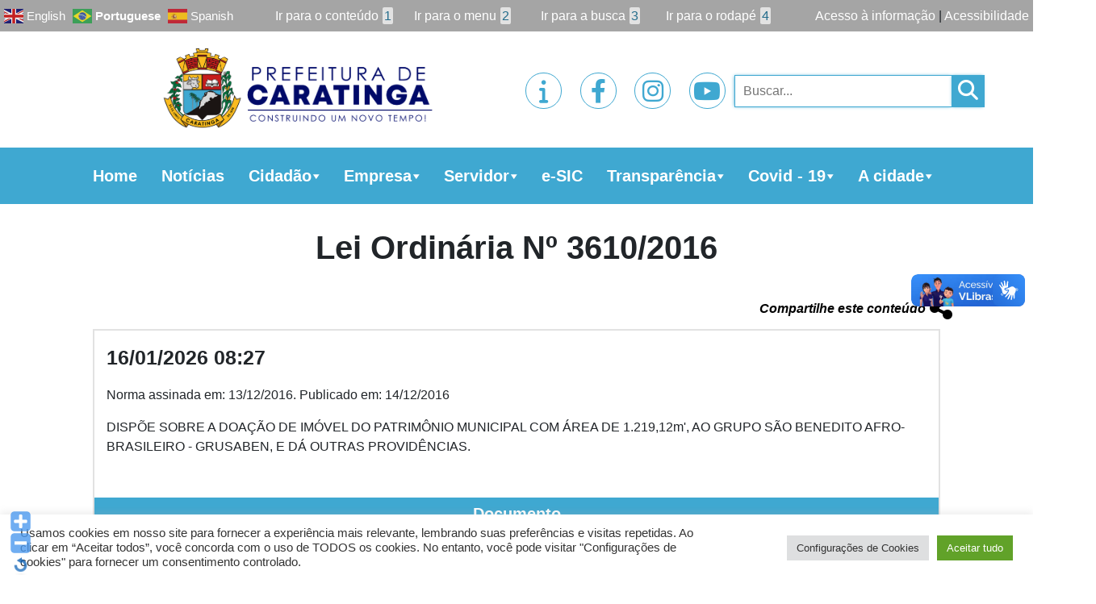

--- FILE ---
content_type: text/html; charset=UTF-8
request_url: https://caratinga.mg.gov.br/legislacao/lei-ordinaria-no-3610-2016/
body_size: 21804
content:

<!doctype html>
<html lang="pt-br">

<head>

    <title> &raquo; Lei Ordinária Nº 3610/2016</title>
    <!-- Required meta tags -->
    <meta charset="utf-8">
    <meta name="viewport" content="width=device-width, initial-scale=1, shrink-to-fit=no">


    <link href="https://caratinga.mg.gov.br/wp-content/themes/prefeituras/style.css" rel="stylesheet">

    <!-- Bootstrap CSS -->
    <link rel="stylesheet" href="https://stackpath.bootstrapcdn.com/bootstrap/4.3.1/css/bootstrap.min.css"
        integrity="sha384-ggOyR0iXCbMQv3Xipma34MD+dH/1fQ784/j6cY/iJTQUOhcWr7x9JvoRxT2MZw1T" crossorigin="anonymous">

    <!-- fontawesome - icon -->
    <script src="https://kit.fontawesome.com/97f4dbfedd.js" crossorigin="anonymous"></script>
    <link rel="stylesheet" href="https://cdnjs.cloudflare.com/ajax/libs/font-awesome/6.2.1/css/all.min.css" integrity="sha512-MV7K8+y+gLIBoVD59lQIYicR65iaqukzvf/nwasF0nqhPay5w/9lJmVM2hMDcnK1OnMGCdVK+iQrJ7lzPJQd1w==" crossorigin="anonymous" referrerpolicy="no-referrer" />

    <!-- CDN swiper -->
    <link rel="stylesheet" href="https://unpkg.com/swiper/swiper-bundle.css" />
    <script src="https://unpkg.com/swiper/swiper-bundle.js"></script>

    <!-- CDN Jquery -->
    <script src="https://code.jquery.com/jquery-3.5.1.js"
        integrity="sha256-QWo7LDvxbWT2tbbQ97B53yJnYU3WhH/C8ycbRAkjPDc=" crossorigin="anonymous">
    </script>

    <!-- Functions JS -->
    <script type="text/javascript" src="https://caratinga.mg.gov.br/wp-content/themes/prefeituras/functions.js"></script>

    <!-- CDN slick slider -->
    <link rel="stylesheet" type="text/css" href="//cdn.jsdelivr.net/npm/slick-carousel@1.8.1/slick/slick.css" />

    <!-- Style CSS-->
    

<style>
:root {
    --color_primary_l: #1f5468;
    --color_primary: #3fa8d1;
    --color_primary_m: #5efcff;
    --color_secondary: #236c8b;
    --color_tertiary: #e2e2e2;

    --color_text_primary: white;
    --color_text_secundary: black;

    /* Box */
    --box-border-color: 1px solid #ccc;
    --box-background-color: #fff;

    /* Data publicação */
    --data-color: #000;
    --data-font-size: 25px;


    /* Edição */
    --edicao-background-color: var(--color_primary);
    --edicao-color: #fff;
    --edicao-font-size:20px;
    --edicao-padding: 10px;


    /* Descrição publicação */
    --descricao-color:#000;
    --descricao-font-size:16px;

    /* Arquivos para download */
    --arquivo-background-color:var(--color_primary);
    --arquivo-text-color:#fff;
    --arquivo-border: 1px solid #ccc;
}



}

body.no-scroll {
    overflow: hidden;
}


*:focus {
    outline: none !important;
}

:a {
    text-decoration: none;
}

a:hover {
    text-decoration: none;
}

section.area-index {
    display: grid;
    grid-template-areas:
        "banner banner"
        "main aside";
    grid-template-columns: 70% 30%;
}

section.area-header {
    display: grid;
    grid-template-areas:
        "acesso acesso acesso"
        "header header header";
    grid-template-columns: 1fr 1fr 1fr;
}

section.area-footer {
    display: grid;
    grid-template-areas:
        "footer footer footer";
    grid-template-columns: 1fr 1fr 1fr;
}

/*HEADER*/
header {
    grid-area: header;
    display: grid;
    grid-template-areas:
        "acesso"
        "menu"
        "nav";
}

.acesso-informacao {
    grid-area: acesso;
    background-color: #a5a5a5;
    text-align: right;
    padding: 7px 5px;
    display: grid;
    align-items: end;
    grid-template-columns: auto 45% auto;
}

.acesso-informacao .translate {
    margin: auto 0;
    margin-right: auto;
}

.acesso-informacao ul {
    display: grid;
    grid-template-columns: 1fr 1fr 1fr 1fr;
    list-style: none;
    align-items: center;
    margin: 0;
    padding: 0;
}

.acesso-informacao ul li {
    width: 100%;
    text-align: center;
}

.acesso-informacao ul li span {
    background-color: var(--color_tertiary);
    padding: 2px;
    margin-left: 5px;
    color: var(--color_secondary);
    border-radius: 2px;
}

.acesso-informacao a {
    color: var(--color_text_primary, white);
    font-size: 1em;
    margin: auto 0;
    width: fit-content;
    margin-left: auto;
}

section.menu-items {
    grid-area: menu;
    display: grid;
    grid-template-areas: "logo sociais pesquisa";
    grid-template-columns: 50% 25% 25%;
    padding: 10px 100px;
    text-align: center;
    align-items: center;
    overflow: hidden;
    height: 9rem;
}

section.menu-items .logo {
    grid-area: logo;
    margin-right: auto;
}

section.menu-items .logo img {
    width: 100%;
    height: 8rem;
    object-fit: contain;
}

nav {
    grid-area: nav;
    padding: 15px 100px !important;
    background-color: var(--color_primary);
}

/* NAVBAR */
.navbar-nav {
    flex-direction: row !important;
}


.navbar-dark .navbar-toggler {
    color: black;
    border: 2px solid var(--color_secondary);
}

.navbar-toggler {
    margin: 0px !important;
}

span.navbar-toggler-icon {
    filter: invert(1);
    font-size: 1.1em;
}

#mega-menu-wrap-max_mega_menu_1 #mega-menu-max_mega_menu_1>li.mega-menu-item.mega-current-menu-item>a.mega-menu-link,
#mega-menu-wrap-max_mega_menu_1 #mega-menu-max_mega_menu_1>li.mega-menu-item.mega-current-menu-ancestor>a.mega-menu-link,
#mega-menu-wrap-max_mega_menu_1 #mega-menu-max_mega_menu_1>li.mega-menu-item.mega-current-page-ancestor>a.mega-menu-link {
    background: none !important;
}

#mega-menu-wrap-max_mega_menu_1 #mega-menu-max_mega_menu_1>li.mega-menu-item.mega-current-menu-item>a.mega-menu-link,
#mega-menu-wrap-max_mega_menu_1 #mega-menu-max_mega_menu_1>li.mega-menu-item.mega-current-menu-ancestor>a.mega-menu-link,
#mega-menu-wrap-max_mega_menu_1 #mega-menu-max_mega_menu_1>li.mega-menu-item.mega-current-page-ancestor>a.mega-menu-link {
    background: none !important;
}

#mega-menu-wrap-max_mega_menu_1,
#mega-menu-wrap-max_mega_menu_1 #mega-menu-max_mega_menu_1,
#mega-menu-wrap-max_mega_menu_1 #mega-menu-max_mega_menu_1 #mega-menu-wrap-max_mega_menu_1 #mega-menu-max_mega_menu_1 li.mega-menu-item,
#mega-menu-wrap-max_mega_menu_1 #mega-menu-max_mega_menu_1 li.mega-menu-row,
#mega-menu-wrap-max_mega_menu_1 #mega-menu-max_mega_menu_1 li.mega-menu-column,
#mega-menu-wrap-max_mega_menu_1 #mega-menu-max_mega_menu_1 a.mega-menu-link,
#mega-menu-wrap-max_mega_menu_1 #mega-menu-max_mega_menu_1 span.mega-menu-badge {
    background: none !important;
}

.mega-menu-wrap {
    margin: auto !important;
}

.mega-menu-wrap ul li a {
    position: relative !important;
}

.mega-menu-wrap ul li a:hover {
    text-decoration: none !important;
}

#mega-menu-max_mega_menu_1 {
    position: relative;
}

#mega-menu-wrap-max_mega_menu_1 #mega-menu-max_mega_menu_1>li.mega-menu-item>a.mega-menu-link {
    margin: 0;
}

#mega-menu-wrap-max_mega_menu_1 .mega-menu-toggle {
    display: none;
}

.mega-menu-wrap ul li {
    text-align: center;
    margin: 0 auto;
    padding: 0 20px;
}

a.mega-menu-link {
    color: var(--color_text_primary) !important;
    font-weight: bold !important;
    font-size: 1.8em !important;
}

#mega-menu-wrap-max_mega_menu_1 #mega-menu-max_mega_menu_1 li.mega-menu-item-has-children>a.mega-menu-link>span.mega-indicator:after {
    color: var(--color_primary);
    margin: 0px !important;
}

ul.mega-sub-menu {
    background: var(--color_primary) !important;
    z-index: 9999 !important;
    border: 2px solid var(--color_primary) !important;
    left: 0% !important;
    width: auto !important;
}

ul.mega-sub-menu li.mega-menu-item:hover {
    background: var(--color_secondary) !important;
}

ul.mega-sub-menu li a {
    text-align: left !important;
    font-size: 1.7em !important;
    padding: 7px 20px !important;
    font-weight: 100 !important;
    width: max-content !important;
}

#mega-menu-wrap-max_mega_menu_1 ul.mega-sub-menu li a {
    max-width: 17.5vw !important;
    word-break: break-word;
}

/*ul.mega-sub-menu li a:hover{
        	color: var(--color_primary) !important;
        }*/

#mega-menu-wrap-max_mega_menu_1 #mega-menu-max_mega_menu_1 li.mega-menu-item-has-children>a.mega-menu-link>span.mega-indicator:after {
    color: var(--color_primary);
    margin: 0 !important;
}

span.mega-indicator {
    margin: -5px !important;
}


section.menu-items .redes-sociais {
    grid-area: sociais;
    display: grid;
    grid-template-columns: 1fr 1fr 1fr 1fr;
    text-align: center;
    width: 18rem;
    max-width: 100%;
    margin: auto;
}

section.menu-items .redes-sociais .icons-sociais {
    font-size: 28px;
    width: 50px;
    height: 50px;
    padding: 10px 5px;
    border: 1px solid var(--color_primary);
    border-radius: 100%;
    margin: auto;
    display: inline-block;
    position: relative;
    overflow: hidden;
}

section.menu-items .redes-sociais .icons-sociais a {
    font-size: 30px;
    transform: translate(-50%, -50%) !important;
    position: absolute !important;
    top: 50% !important;
    left: 50% !important;
    color: var(--color_primary);
    width: 100%;
}

/* section.menu-items .redes-sociais .icons-sociais a img { 
		    width: 100%;
		    object-fit: cover;
		    transition: 0.5s;
            border-radius: 50%;
		} */

/* section.menu-items .redes-sociais .icons-sociais:hover a img {
		    transform: scale(1.1);
		} */

section.menu-items .redes-sociais .icons-sociais a i {
    transition: 1s;
}

section.menu-items .redes-sociais .icons-sociais:hover a i {
    transform: scale(1.3);
    transition: 1s;
}

/*section.menu-items .redes-sociais .icons-sociais:hover span.background-anim {
            background-color: var(--color_primary);
            width: 100%;
            height: 100%;
            opacity: 1;
        }

        section.menu-items .redes-sociais span.background-anim {
            position: absolute;
            top: 50%;
            left: 50%;
            transform: translate(-50%, -50%);
            width: 0%;
            height: 0%;
            border-radius: 50%;
            transition-duration: 1s;
            opacity: 0;
        }*/


/* ESTILO DE PESQUISA */
.nav-links a {
    color: white;
}

.nav-links a:hover {
    font-weight: bold;
}

.nav-next {
    text-align: right;
    float: right;
}

section.menu-items .search {
    grid-area: pesquisa;
    position: relative;
}

input#bar-search {
    height: 40px;
    width: 15rem;
    background-color: transparent;
    z-index: -1;
    transition: 2s;
    padding: 10px;
    border: 1px solid var(--color_primary);
    box-shadow: -1px 0px 4px -1px var(--color_primary);
}

.openSearch input#bar-search {
    position: absolute;
    left: -13rem;
    height: 40px;
    width: 17rem;
    top: 31%;
    background-color: transparent;
    transform: translate(0px, -50%);
    opacity: 1;
    z-index: 0;
}

@keyframes openSearchAnimation {
    0% {
        margin-bottom: 0;
    }

    100% {
        margin-bottom: -4rem;
    }
}

@keyframes openSearchAnimationOut {
    0% {
        margin-bottom: -4rem;
    }

    100% {
        margin-bottom: 0;
    }
}

.redes-sociais .icons-sociais.openSearch {
    animation: openSearchAnimation 0.5s 0.5s;
    animation-fill-mode: both;
}

.redes-sociais .icons-sociais {
    animation: openSearchAnimationOut 0.5s 0.25s;
    animation-fill-mode: both;
}

.redes-sociais .icons-sociais+.icons-sociais.openSearch {
    animation: openSearchAnimation 0.5s 0.25s;
    animation-fill-mode: both;
}

.redes-sociais .icons-sociais+.icons-sociais {
    animation: openSearchAnimationOut 0.5s 0.5s;
    animation-fill-mode: both;
}

.redes-sociais .icons-sociais+.icons-sociais+.icons-sociais.openSearch {
    animation: openSearchAnimation 0.5s;
    animation-fill-mode: both;
}

.redes-sociais .icons-sociais+.icons-sociais+.icons-sociais {
    animation: openSearchAnimationOut 0.5s 0.75s;
    animation-fill-mode: both;
}

section.menu-items i.fas.fa-search {
    font-size: 25px;
    color: var(--color_text_primary);
    transition: 1s;
    position: absolute;
    z-index: 1;
    cursor: pointer;
    background-color: var(--color_primary);
    height: 40px;
    padding: 6px;
    width: 40px;
    box-shadow: -1px 0px 4px -1px var(--color_primary);
}

/*FIM HEADER*/

/*MAIN*/

main {
    grid-area: main;
    padding-left: 100px;
    position: relative;
    display: grid !important;
    grid-template-rows: auto 14rem auto;
    grid-gap: 20px;
}

/*BANNER*/
section.banners {
    grid-area: banner;
    margin-bottom: 20px;
    overflow: hidden;
}

/*swiper Styles*/
:root {
    --swiper-theme-color: var(--color_primary);
}

.swiper-container {
    width: 100%;
    height: 100%;
    position: relative;
}

.swiper-slide {
    text-align: center;
    font-size: 18px;
    background: #fff;

    /* Center slide text vertically */
    display: -webkit-box;
    display: -ms-flexbox;
    display: -webkit-flex;
    display: flex;
    -webkit-box-pack: center;
    -ms-flex-pack: center;
    -webkit-justify-content: center;
    justify-content: center;
    -webkit-box-align: center;
    -ms-flex-align: center;
    -webkit-align-items: center;
    align-items: center;
}

.swiper-slide img {
    display: block;
    width: 100%;
    height: 100%;
    object-fit: cover;
}

.banner-lateral .swiper-slide img {
    display: block;
    width: 450px;
    height: 450px;
    object-fit: contain;
    margin: 1.5rem;
}

.banner-lateral .swiper-slide {
    margin-bottom: 1rem;
}


.swiper-button-next,
.swiper-rtl .swiper-button-prev {
    right: 30px;
    left: auto;
}

.swiper-button-prev,
.swiper-rtl .swiper-button-next {
    left: 30px;
    right: auto;
}

/*Fim swiper Styles*/

/*FIM BANNER*/

section.campanha {
    overflow: hidden;
    width: 100%;
}

section.campanha h2 {
    background-color: var(--color_primary);
    color: var(--color_text_primary, white);
    padding: 10px 20px;
    font-size: 1.7em;
    font-weight: bold;
    margin-bottom: auto;
    width: 100%;
    border-radius: 5px;
}

section.noticias-recentes {
    display: grid;
    grid-template-rows: 4rem 35rem auto 3rem;
    overflow: hidden;
}

section.noticias-recentes h2 {
    background-color: var(--color_secondary);
    color: var(--color_text_primary, white);
    padding: 10px 20px;
    font-size: 1.7em;
    font-weight: bold;
    margin-bottom: auto;
    width: 100%;
    border-radius: 5px;
}

.banner-destaque {
    height: 35rem;
    overflow: hidden;
    width: 100%;
}

.banner-destaque .box {
    position: relative;
}

.banner-destaque img.box-image {
   /* width: 100%; */
    height: 35rem; 
    position: relative;
    aspect-ratio: 3/1;
}

.banner-destaque .box-text {
    background: var(--color_primary);
    margin: 0px auto;
    z-index: 2;
    text-align: center;
    color: var(--color_text_primary, white);
    max-height: 9.8rem;
    overflow: hidden;
    transition: 1s;
}

.banner-destaque .box-text h2 {
    font-weight: bold;
    text-transform: uppercase;
    font-size: 1.5rem;
    overflow: hidden;
    display: -webkit-box;
    -webkit-line-clamp: 2;
    -webkit-box-orient: vertical;
    margin: 0;
    height: 4rem;
    color: var(--color_text_primary);
    background-color: #0000004f;
    position: absolute;
    bottom: 15%;
    border-radius: 0;
}

.banner-destaque .box-text:hover h2 {
    -webkit-line-clamp: inherit;
}

section.noticias-recentes .box-noticias {
    height: 100%;
    display: grid;
    align-items: center;
}

section.noticias-recentes .noticias {
    display: grid;
    grid-template-areas: "imagem descricao";
    grid-template-columns: 30% 70%;
    margin-top: 10px;
    padding-bottom: 10px;
    border-bottom: 2px solid var(--color_primary);
}

section.noticias-recentes .noticias.no-img {
    display: grid;
    grid-template-areas: "descricao";
    grid-template-columns: 100%;
    margin-top: 10px;
}

.noticias .image-noticia {
    position: relative;
}

section.noticias-recentes .noticias img.box-image {
    width: 100%;
    height: 15rem;
    object-fit: cover;
    transition: 0.5s;
}

.noticias .image-noticia:hover img.box-image {
    filter: brightness(0.2);
}

.noticias .button-img {
    position: absolute;
    top: 50%;
    left: 50%;
    transform: translate(-50%, -50%);
    color: var(--color_primary_m);
    border: 2px solid var(--color_primary_m);
    border-radius: 10px;
    padding: 10px;
    font-size: 1.5em;
    opacity: 0;
    transition: 0.5s;
    display: none;
    text-align: center;
    width: fit-content;
}

.noticias .image-noticia:hover .button-img {
    opacity: 1;
    display: unset;
}

section.noticias-recentes .noticias .box-text {
    text-align: center;
}

section.noticias-recentes .noticias .box-text h2 {
    background-color: transparent;
    color: var(--color_text_secondary, black);
    font-size: 1.5em;
}

section.noticias-recentes .noticias .box-text p {
    color: var(--color_text_secondary, black);
    overflow: hidden;
    display: -webkit-box;
    -webkit-line-clamp: 3;
    -webkit-box-orient: vertical;
    text-align: center;
    padding: 0 20px;
}

section.noticias-recentes .noticias .box-text p.categoria-noticia {
    text-align: right !important;
}

section.noticias-recentes .noticias .box-text p.categoria-noticia a {
    background-color: var(--color_primary);
    padding: 2px 20px;
    margin: 2px;
    color: var(--color_text_primary, white);
    display: inline-flex;
}

section.noticias-recentes .saiba-mais {
    background-color: var(--color_primary);
    text-align: center;
    margin-top: auto;
    margin-bottom: 0;
    color: var(--color_text_primary, white);
    font-size: 1.4rem;
    transition: 1s;
}

section.noticias-recentes .saiba-mais:hover {
    transform: scale(1.1);
}

section.diario-oficial h2 {
    background-color: var(--color_primary);
    color: var(--color_text_primary, white);
    padding: 10px 20px;
    font-size: 1.7em;
    font-weight: bold;
    margin-bottom: 20px;
    width: 100%;
    border-radius: 5px;
}

section.diario-oficial .publicacoes {
    height: 25rem;
    overflow: auto;
}

section.servicos .options-services {
    display: grid;
    grid-gap: 20px;
    grid-template-columns: 1fr 1fr 1fr;
    margin: 20px 0;
}

section.servicos h2.title {
    background-color: var(--color_secondary);
    color: var(--color_text_primary, white);
    padding: 10px 20px;
    font-size: 1.7em;
    font-weight: bold;
    margin-bottom: auto;
    width: 100%;
    border-radius: 5px;
}

section.servicos .box-servicos {
    display: grid;
    grid-template-areas: "icone titulo";
    grid-template-columns: 30% 70%;
    background-color: var(--color_tertiary);
    transition: 0.5s;
    /* box-shadow: 1px 1px 5px 1px #00000054; */
    border-radius: 5px;
    height: 6rem;
}

section.servicos .box-servicos i {
    color: var(--color_primary);
    font-size: 4vw;
    margin: auto 20px;
}

section.servicos .destaque-servicos i {
    color: white;
}


section.servicos .box-servicos:hover {
    transform: scale(1.05);
    transition: 0.5s;
}

section.servicos .destaque-servicos {
    background-color: var(--color_primary);
}

section.servicos img.box-image {
    width: 100%;
    grid-area: icone;
    padding: 10px;
    object-fit: contain;
    height: 6rem;
}

section.servicos .box-servicos h2 {
    grid-area: titulo;
    text-align: left;
    margin: auto 0;
    font-size: 1.5em;
    font-weight: bold;
    color: var(--color_primary);
}

section.servicos .box-servicos.destaque-servicos h2 {
    color: var(--color_text_primary, white);
    font-weight: bold;
    font-size: 1.7em;
}

/*FIM MAIN*/

/*ASIDE*/

aside {
    grid-area: aside;
    padding-right: 100px;
    margin-left: 20px;
}

/*Menu lateral Sidebar*/
div#mega-menu-wrap-max_mega_menu_2 {
    z-index: 1;
}

#mega-menu-wrap-max_mega_menu_2 ul#mega-menu-max_mega_menu_2 {
    background: white !important;
}

#mega-menu-wrap-max_mega_menu_2 #mega-menu-max_mega_menu_2>li.mega-menu-item {
    background: white !important;
    width: 100% !important;
    margin-bottom: 10px !important;
    /* border-bottom: 2px solid var(--color_primary) !important; */
}

#mega-menu-wrap-max_mega_menu_2 #mega-menu-max_mega_menu_2>li.mega-menu-item>a.mega-menu-link {
    background: var(--color_primary) !important;
    border-radius: 5px !important;
    height: fit-content;
    padding: 0px 10px;
    font-size: 17px !important;
}

#mega-menu-wrap-max_mega_menu_2 #mega-menu-max_mega_menu_2>li.mega-menu-item span.mega-indicator {
    display: none !important;
}

#mega-menu-wrap-max_mega_menu_2 #mega-menu-max_mega_menu_2>li.mega-menu-item ul.mega-sub-menu {
    position: relative !important;
    width: 100% !important;
    background: white !important;
    border: none !important;
    opacity: 1 !important;
    visibility: visible !important;
}

#mega-menu-wrap-max_mega_menu_2 #mega-menu-max_mega_menu_2>li.mega-menu-item. ul {
    position: relative !important;
    width: 100% !important;
    background: white !important;
}

#mega-menu-wrap-max_mega_menu_2 #mega-menu-max_mega_menu_2>li.mega-menu-item ul.mega-sub-menu li {
    background: white !important;
}

#mega-menu-wrap-max_mega_menu_2 #mega-menu-max_mega_menu_2 li.mega-menu-megamenu>ul.mega-sub-menu>li.mega-menu-row .mega-menu-column>ul.mega-sub-menu>li.mega-menu-item {
    width: fit-content !important;
    padding: 0px !important;
}

#mega-menu-wrap-max_mega_menu_2 #mega-menu-max_mega_menu_2>li.mega-menu-item ul.mega-sub-menu li a.mega-menu-link {
    color: var(--color_secondary) !important;
    background-color: white !important;
    width: 100% !important;
    font-size: 1.2em !important;
    line-height: 20px !important;
    padding: 5px 20px !important;
}

#mega-menu-wrap-max_mega_menu_2 #mega-menu-max_mega_menu_2>li.mega-menu-item ul.mega-sub-menu li a.mega-menu-link::before {
    content: '';
    position: absolute;
    top: 90%;
    width: 0%;
    height: 2px;
    background-color: var(--color_primary);
    transition: 0.5s;
}

#mega-menu-wrap-max_mega_menu_2 #mega-menu-max_mega_menu_2>li.mega-menu-item ul.mega-sub-menu li a.mega-menu-link:hover:before {
    width: 30%;
}

/*FIM Menu lateral Sidebar*/


section.tv-prefeitura {
    margin: 20px 0;
}

section.tv-prefeitura h2 {
    background-color: var(--color_primary);
    color: var(--color_text_primary, white);
    padding: 10px 20px;
    font-size: 1.4em;
    font-weight: bold;
    margin-bottom: 20px;
    width: 100%;
    border-radius: 5px;
}

section.tv-prefeitura .epyt-gallery-list {
    display: none;
}

section.banner-lateral {
    margin: 20px 0;
}

section.banner-lateral h2 {
    background-color: var(--color_primary);
    color: var(--color_text_primary, white);
    padding: 10px 20px;
    font-size: 1.4em;
    font-weight: bold;
    margin-bottom: 0;
    width: 100%;
    border-radius: 5px;
}

.epyt-gallery iframe {
    width: 100%;
}

.banner-lateral {
    margin: 20px 0;
}

/*FIM ASIDE*/

footer {
    grid-area: footer;
    background-color: var(--color_primary);
    color: var(--color_text_primary, white);
    display: grid !important;
    grid-template-areas: "endereco versa";
    text-align: center;
    margin-top: 30px;
    padding: 25px 100px;
    grid-template-columns: 50% 50%;
}

footer .endereco p {
    margin: auto;
}

footer a {
    color: var(--color_text_primary, white);
    transition: 0.5s;
    width: fit-content;
    margin: auto;
}

footer a:hover {
    color: var(--color_text_primary, white);
    transform: scale(1.05);
}

/*PAGE ULTIMAS-NOTICIAS*/
section.page-ultimas-noticias {
    padding: 0px 100px;
}

section.area-title h1 {
    text-align: center;
    font-weight: bold;
    padding: 30px 0;
    margin: 0;
}

section.page-ultimas-noticias section.noticias-recentes {
    display: initial;
    grid-template-rows: none;
}

section.page-ultimas-noticias section.noticias-recentes .noticias {
    display: grid;
    grid-template-areas: "imagem descricao";
    grid-template-columns: 30% 70%;
    margin-top: 10px;
}

section.page-ultimas-noticias section.noticias-recentes .noticias.no-img {
    display: grid;
    grid-template-areas: "descricao";
    grid-template-columns: 100%;
    margin-top: 10px;
}

section.page-ultimas-noticias section.noticias-recentes .noticias .box-text {
    text-align: left;
}

section.page-ultimas-noticias section.noticias-recentes .noticias .box-text h2 {
    background-color: transparent;
    color: var(--color_text_secondary, black);
    font-size: 1.5em;
    padding: 20px 0;
}

section.page-ultimas-noticias section.noticias-recentes .noticias .box-text p {
    color: var(--color_text_secondary, black);
    overflow: hidden;
    display: -webkit-box;
    -webkit-line-clamp: 3;
    -webkit-box-orient: vertical;
    padding: 0;
    text-align: left;
}

section.page-ultimas-noticias section.noticias-recentes .noticias a.categoria-noticia {
    background-color: var(--color_primary);
    padding: 5px 20px;
    margin: 0px;
    color: var(--color_text_primary, white);
}

section.page-ultimas-noticias section.noticias-recentes .noticias {
    grid-gap: 25px;
    position: relative;
}

.box-text span {
    font-style: italic;
}

span.autor a {
    text-transform: uppercase;
    color: black;
    font-weight: bold;
}

section.page-ultimas-noticias section.noticias-recentes .noticias .box-text a.cat-link {
    background-color: var(--color_primary);
    padding: 5px 20px;
    margin: 0px;
    color: var(--color_text_primary, white);
    display: inline-flex;
    margin: 2px;
}

/*AREA DE NAVEGAÇÃO PAGINAÇÃO*/
section.area-navegation {
    text-align: center;
    margin-top: 25px;
}

section.area-navegation ul {
    list-style: none;
    display: inline-block;
    margin: 10px 0px;
    padding: 0;
}

section.area-navegation ul li {
    display: inline-block;
    padding: 0 20px;
    border: 2px solid var(--color_primary);
    border-radius: 2px;
    margin: 0px;
    /* background-color: var(--color_secondary); */
    color: var(--color_primary);
    cursor: pointer;
    transition: 0.5s;
}

.area-navegation a {
    color: var(--color_primary);
}

.area-navegation .active a {
    color: #fff !important;
    font-weight: bolder;
}

section.area-navegation ul li.active {
    background-color: var(--color_primary);
    color: var(--color_text_primary);
}

span.opt-total {
    padding: 0px 20px;
    border: 2px solid var(--color_primary);
    border-radius: 2px;
    margin-left: -20px;
    background-color: var(--color_primary);
    color: var(--color_text_primary);
    display: inline-block;
    cursor: pointer;
    transition: 0.5s;
}

i.fas.fa-angle-double-left {
    display: inline-block;
    padding: 3px 20px;
    border: 2px solid var(--color_primary);
    border-radius: 2px;
    color: var(--color_primary);
    height: 28px;
    cursor: pointer;
    transition: 0.5s;
}

i.fas.fa-angle-double-left:hover {
    color: var(--color_text_primary);
    background-color: var(--color_primary);
}

i.fas.fa-angle-double-right {
    display: inline-block;
    padding: 3px 20px;
    border: 2px solid var(--color_primary);
    border-radius: 2px;
    color: var(--color_primary);
    height: 28px;
    cursor: pointer;
    transition: 0.5s;
}

i.fas.fa-angle-double-right:hover {
    color: var(--color_text_primary);
    background-color: var(--color_primary);
}

/* FIM AREA DE NAVEGAÇÃO PAGINAÇÃO*/

/*FIM ULTIMAS-NOTICIAS*/

/*SINGLE NOTÍCIAS*/

section.area-title {
    text-align: center;
}

section.single-noticias {
    padding: 0 100px;
}

section.area-title img.box-image {
    width: 70%;
    height: auto;
    object-fit: cover;
}

section.area-title p {
    text-align: center;
    font-size: 1.6em;
    font-style: italic;
    padding: 20px 100px;
}

section.area-title span {
    display: flex;
    margin: 10px 0;
    font-style: italic;
}

section.area-title span.autor {
    text-transform: uppercase;
    color: black;
    display: contents;
    font-weight: bold;
}

section.area-title span.date {
    font-weight: bold;
    display: contents;
}

section.area-title .compartilhe {
    margin-left: auto;
    color: black;
    transition: 0.5s;
    font-weight: bold;
    display: flex;
    position: relative;
    cursor: pointer;
}

section.area-title .compartilhe:hover {
    transform: scale(1.1);
    z-index: 999999;
}

section.area-title .compartilhe i.fas.fa-share-alt {
    font-size: 2em;
    margin-left: 5px;
    margin-top: -5px;
}

.share-icons {
    position: absolute;
    right: 0;
    top: 2rem;
    transition: 0.5s;
}

.share-icons i {
    font-size: 45px;
    display: block;
    background-color: white;
}

.share-icons i:hover {
    transform: scale(1.1);
}

.share-icons i.fab.fa-whatsapp-square {
    opacity: 0;
    transition: transform 0.5s, opacity 1s 0.25s;
    color: #34af23;
}

section.area-title .compartilhe:hover .share-icons i.fab.fa-whatsapp-square {
    opacity: 1;
}

.share-icons i.fab.fa-facebook-square {
    opacity: 0;
    transition: transform 0.5s, opacity 1s 0.5s;
    color: #3b5998;
}

section.area-title .compartilhe:hover .share-icons i.fab.fa-facebook-square {
    opacity: 1;
}

.share-icons i.fab.fa-twitter-square {
    opacity: 0;
    transition: transform 0.5s, opacity 1s 0.75s;
    color: #00aced;
}

section.area-title .compartilhe:hover .share-icons i.fab.fa-twitter-square {
    opacity: 1;
}

.share-icons i.fab.fa-linkedin {
    opacity: 0;
    transition: transform 0.5s, opacity 1s 1s;
    color: #007bb6;
}

section.area-title .compartilhe:hover .share-icons i.fab.fa-linkedin {
    opacity: 1;
}

.share-icons i.fas.fa-envelope-square {
    opacity: 0;
    transition: transform 0.5s, opacity 1s 1.05s;
    color: #23282d;
}

section.area-title .compartilhe:hover .share-icons i.fas.fa-envelope-square {
    opacity: 1;
}

section.conteudo-noticias {
    margin: 30px 0;
    text-align: justify;
}

section.conteudo-noticias img.alignleft {
    float: left;
    margin-right: 20px;
}

section.conteudo-noticias iframe {
    display: block;
    margin: 50px auto;
}

section.arquivos_download {
    text-align: center;
}

section.arquivos_download a {
    background-color: var(--color_primary);
    color: var(--color_text_primary);
    padding: 10px 20px;
    border-radius: 3px;
    font-size: 20px;
    display: inline-block;
    margin: 10px auto;
}

section.conteudo-noticias hr {
    border-top: 2px solid rgba(0, 0, 0, 0.31);
    margin-top: 2rem;
    margin-bottom: 10px;
}

section.conteudo-noticias .categoria a.cat-link {
    background-color: var(--color_primary);
    padding: 5px 20px;
    margin: 0px;
    color: var(--color_text_primary, white);
}

section.gallery-noticias .thumbnail img {
    margin: auto;
    transition: 0.5s;
    width: 80%;
    height: 13rem;
    object-fit: cover;
    cursor: pointer;
}

section.gallery-noticias .thumbnail img:hover {
    transform: scale(1.05);
}

div#modalGalleryImages #imgGalleryModal {
    width: 100%;
}

.noticias-relacionadas {
    margin: 20px 0;
}

.noticias-relacionadas .noticias {
    width: 262px;
    height: auto;
    margin: auto;
}

.noticias-relacionadas .noticias img.box-image {
    width: 100%;
    height: auto;
    object-fit: cover;
}

.noticias-relacionadas .noticias h2 {
    font-size: 1.5em;
    text-align: center;
    background-color: var(--color_primary);
    color: var(--color_text_primary);
    padding: 10px;
}

.noticias-relacionadas h2 {
    background-color: var(--color_primary);
    color: var(--color_text_primary, white);
    padding: 10px 20px;
    font-size: 1.7em;
    font-weight: bold;
    margin-bottom: auto;
    width: 100%;
    text-align: center;
}

.related-news-slide {
    margin: 25px 0;
}

.noticias-relacionadas .related-news-slide .noticias {
    text-align: center;
    height: 100% !important;
    width: 25vw !important;
    display: grid !important;
    grid-template-rows: 2.5fr 7rem;
    transition: 0.5s;
    background-color: var(--color_primary);
}

.noticias-relacionadas .related-news-slide .noticias:hover {
    transform: scale(1.05);
}

.noticias-relacionadas .related-news-slide .noticias h2 {
    font-size: 1.5em;
    text-align: center;
    background-color: var(--color_primary);
    color: var(--color_text_primary);
    padding: 10px;
    height: 100%;
    display: flex;
    align-items: center;
    justify-content: center;
}

.noticias-relacionadas .noticias img.box-image {
    width: 100%;
    height: 15vw;
    object-fit: cover;
}

.noticias-relacionadas .noticias .img-plus {
    object-fit: contain;
    width: 50%;
    height: 15vw;
    filter: invert(1);
    margin: auto;
}

.box-text-plus h2 {
    display: grid !important;
}

.box-text-plus a {
    color: var(--color_text_primary);
    transition: 0.5s;
}

.box-text-plus a:hover {
    text-decoration: underline;
}

/*FIM SINGLE NOTÍCIAS*/

/*SINGLE CATEGORIA*/
span.cat-title {
    display: contents !important;
    color: var(--color_primary);
}

/*FIM SINGLE CATEGORIA */

/*PAGE SEARCH-RESULTS*/
section.page-search {
    padding: 0px 100px;
}

section.area-title h1 {
    text-align: center;
    font-weight: bold;
    padding: 30px 0;
    margin: 0;
}

section.page-search section.noticias-recentes {
    display: initial;
    grid-template-rows: none;
}

section.page-search section.noticias-recentes .noticias {
    display: grid;
    grid-template-areas: "imagem descricao";
    grid-template-columns: 30% 70%;
    margin-top: 10px;
}

section.page-search section.noticias-recentes .noticias.no-img {
    display: grid;
    grid-template-areas: "descricao";
    grid-template-columns: 100%;
    margin-top: 10px;
}

section.page-search section.noticias-recentes .noticias .box-text {
    text-align: left;
}

section.page-search section.noticias-recentes .noticias .box-text h2 {
    background-color: transparent;
    color: var(--color_text_secondary, black);
    font-size: 1.5em;
    padding: 20px 0;
}

section.page-search section.noticias-recentes .noticias .box-text p {
    color: var(--color_text_secondary, black);
    overflow: hidden;
    display: -webkit-box;
    -webkit-line-clamp: 3;
    -webkit-box-orient: vertical;
    padding: 0;
    text-align: left;
}

section.page-search section.noticias-recentes .noticias a.categoria-noticia {
    background-color: var(--color_primary);
    padding: 5px 20px;
    margin: 0px;
    color: var(--color_text_primary, white);
}

section.page-search section.noticias-recentes .noticias {
    grid-gap: 25px;
    position: relative;
}

.box-text span {
    font-style: italic;
}

span.autor a {
    text-transform: uppercase;
    color: black;
    font-weight: bold;
}

span.date {
    font-weight: bold;
    display: contents;
}

section.page-search section.noticias-recentes .noticias .box-text a.cat-link {
    background-color: var(--color_primary);
    padding: 5px 20px;
    margin: 0px;
    color: var(--color_text_primary, white);
}

/*FIM SEARCH-RESULTS*/

/*PAGE-PHP*/
section.page-php {
    padding: 0 100px;
}

/*FIM PAGE-PHP */

/*TEMPLATE SERVIDOR*/

section.page-individuo {
    padding: 0 100px;
}

section.info-individuo {
    display: grid;
    grid-template-areas:
        "image title"
        "image text";
    grid-template-rows: auto;
    grid-template-columns: 25rem auto;
    margin-top: 3rem;
    color: var(--color_text_secundary);
}

section.info-individuo img.box-image {
    width: 20rem;
    height: 20rem;
    border-radius: 100%;
    object-fit: cover;
    margin: auto;
    grid-area: image;
    padding: 4px;
    border: 4px solid var(--color_primary);
}

section.info-individuo .info-title {
    margin: 50px 0;
}

section.info-individuo .info-title h2 {
    font-weight: bold;
    font-size: 2.5em;
}

section.info-individuo .box-text-info {
    grid-area: text;
}

section.info-individuo .box-text-info .info-description {
    font-size: 1.5em;
}

section.conteudo-noticias h2.title {
    font-weight: bold;
    font-size: 2.5em;
    margin: 30px 0;
}

/*FIM TEMPLATE SERVIDOR*/

/*PAGE LINKS UTEIS*/
section.page-links-uteis {
    padding: 0px 100px;
}

section.page-links-uteis .link {
    display: grid;
    grid-template-columns: 1fr 20%;
    border: 2px solid #eeeeee;
    padding: 20px;
    align-items: center;
}

section.page-links-uteis .link a {
    background-color: var(--color_primary);
    width: fit-content;
    color: var(--color_text_primary);
    border-radius: 7px;
    padding: 7px 15px;
    transition: 0.5s;
    margin: auto;
}

section.page-links-uteis .link a:hover {
    transform: scale(1.05);
}

/*FIM PAGE LINKS UTEIS*/

/*PAGE TELEFONE UTEIS*/
section.page-telefones-uteis {
    padding: 0px 100px;
}

section.page-telefones-uteis .telefone {
    position: relative;
    display: grid;
    grid-template-columns: 1fr 20%;
    border: 2px solid #eeeeee;
    padding: 20px;
    align-items: center;
    transition: 0.5s;
    width: 50vw;
    max-height: 7.5rem;
    overflow: hidden;
    transition: 1s;
}

section.page-telefones-uteis .telefone a {
    background-color: var(--color_primary);
    width: fit-content;
    color: var(--color_text_primary);
    border-radius: 7px;
    padding: 7px 15px;
    transition: 0.5s;
    margin: auto;
}

section.page-telefones-uteis .telefone h2 {
    height: 5rem;
    display: grid;
    align-items: center;
}

i.fas.fa-chevron-down {
    font-size: 20px;
    color: #737373;
    position: absolute;
    top: 50%;
    right: 10%;
    transform: translate(0, -50%);
    transition: 1s;
}

/*FIM PAGE TELEFONE UTEIS*/

/*PAGE LEGISLAÇÕES*/
section.page-legislacoes {
    padding: 0px 100px;
}

section.page-legislacoes .legislacao {
    position: relative;
    border: 2px solid #eeeeee;
    padding: 20px;
    width: 50vw;
    transition: 1s;
}

section.page-legislacoes .legislacao h2 {
    align-items: center;
    padding: 10px;
    background-color: var(--color_primary);
    color: white;
}

section.page-legislacoes .legislacao .info {
    margin: 15px 0;
    background-color: #eeeeee;
    padding: 10px;
}

section.page-legislacoes .legislacao a {
    background-color: var(--color_primary);
    width: fit-content;
    color: var(--color_text_primary);
    border-radius: 7px;
    padding: 8px 15px;
    transition: 0.5s;
    margin: auto;
    display: inline-block;
}

section.page-legislacoes .legislacao a:hover {
    transform: scale(1.05);
}

section.page-legislacoes .legislacao .titulo-decreto a {
    background-color: var(--color_primary);
    width: 100%;
    color: var(--color_text_primary);
    border-radius: 7px;
    padding: 8px 15px;
    transition: 0.5s;
    margin: auto;
    display: inline-block;
}

section.page-legislacoes .legislacao .titulo-decreto a:hover {
    transform: scale(1.02);
}

/*FIM PAGE LEGISLACÕES*/

/*MODAL Prefeitura*/
div#popupPrefeitura {
    z-index: 99999;
}

div#popupPrefeitura .modal-dialog.modal-dialog-centered.modal-xl {
    width: 30vw;
}

div#popupPrefeitura img {
    width: 100%;
}

button.close.popup {
    width: fit-content;
    position: absolute;
    right: 10px;
    font-size: 35px;
}


/*SLICK SLIDE*/
.slick-dots button {
    border-radius: 35px;
    width: 0.5vw;
    height: 0.7vw;
    border: none;
    background-color: rgba(255, 255, 255, 0.5);
    color: rgba(0, 0, 0, 0.0);
}

ul.slick-dots li button {
    background-color: transparent;
    border: 1px solid black;
}

.slick-dots li {
    list-style: none;
    padding-left: 0.2vw;
    padding-right: 0.2vw;
}

ul.slick-dots {
    display: flex;
}

.slick-active button {
    background-color: #23282d !important;
}

ul.slick-dots {
    padding-bottom: 1vw;
    padding-left: 0;
    margin-left: auto;
    margin-right: auto;
    position: absolute;
    top: 39rem;
    left: 50%;
    transform: translate(-50%, 0);
}

.slick-initialized .slick-slide {
    padding-bottom: 0px !important;
}

.slick-list.draggable {
    padding: 0px !important;
}

.slick-initialized .slick-slide {
    padding-bottom: 33px;
}

/*Page Downloads*/
section.secretarias {
    text-align: center;
    margin-bottom: 50px;
}

section.secretarias select.form-select {
    padding: 10px 35px;
    padding-left: 10px;
    background-color: #ffffff;
    color: var(--color_text_secondary);
    border-radius: 5px;
    font-size: 20px;
    text-align: left;
    border: solid 1px var(--color_secondary);
}

section.page-downloads {
    padding: 0px 100px;
}

section.page-downloads .download {
    position: relative;
    display: grid;
    grid-template-columns: 1fr 20%;
    border: 2px solid #eeeeee;
    padding: 20px;
    align-items: center;
    transition: 0.5s;
    width: 50vw;
    max-height: 7.5rem;
    overflow: hidden;
    transition: 1s;
    width: 90%;
}

section.page-downloads .download a {
    background-color: var(--color_primary);
    width: fit-content;
    color: var(--color_text_primary);
    border-radius: 7px;
    padding: 7px 15px;
    transition: 0.5s;
    margin: auto;
}

section.page-downloads .download h2 {
    height: 5rem;
    display: grid;
    align-items: center;
}

i.fas.fa-chevron-down {
    font-size: 20px;
    color: #737373;
    position: absolute;
    top: 50%;
    right: 10%;
    transform: translate(0, -50%);
    transition: 1s;
}

/*FIM Page Downloads*/

/*Patrimônio*/
.tombo {
    background-color: var(--color_primary);
    color: var(--color_text_primary, white);
    font-size: 0.75rem;
    padding: 5px;
    position: absolute;
}

.avatar-tombo img.box-image.wp-post-image {
    width: 400px;
    border-radius: 5%;

}



@media(max-width:1400px) {

    .acesso-informacao {
        grid-template-columns: auto 50% auto;
    }

    a.mega-menu-link {
        font-size: 1.4em !important;
    }

    ul.mega-sub-menu li a {
        font-size: 1.3em !important;
    }

    section.menu-items .redes-sociais .icons-sociais {
        width: 45px;
        height: 45px;
    }

    input#bar-search {
        width: 100%;
    }

    .openSearch input#bar-search {
        left: -10rem;
        width: 13rem;
    }

    section.banner img.box-image {
        height: 25rem;
    }

    ul.slick-dots {
        top: 24rem;
    }

    main {
        padding-left: 50px;
    }

    aside {
        padding-right: 50px;
    }

    section.servicos img.box-image {
        height: 5rem;
    }

    section.servicos .box-servicos.destaque-servicos h2 {
        color: var(--color_text_primary, white);
        font-weight: bold;
        font-size: 1.5em;
    }

    section.servicos .box-servicos h2 {
        font-size: 1.3em;
    }

    section.banner .box-text h2 {
        font-weight: bold;
        text-transform: uppercase;
        font-size: 1.5rem;
    }

    section.banner .box-text p {
        font-size: 1.5em;
    }

    section.noticias-recentes {
        display: grid;
        grid-template-rows: 4rem 25rem auto 3rem;
        overflow: hidden;
    }

    .banner-destaque {
        height: 25rem;
    }

    .banner-destaque img.box-image {
        height: 25rem;
    }

    section.noticias-recentes .noticias:last-child {
        display: none;
    }

    section.diario-oficial .publicacoes {
        height: 26rem;
    }

    div#popupPrefeitura .modal-dialog.modal-dialog-centered.modal-xl {
        width: 40vw;
    }

}

@media(max-width:1200px) {
    section.acesso-informacao {
        grid-template-areas:
            "access access"
            "translate acessos";
        grid-template-columns: auto;
        grid-gap: 15px;
    }

    .acesso-informacao .translate {
        grid-area: translate;
    }

    .acesso-informacao ul {
        grid-area: access;
        margin: auto;
    }

    .acesso-informacao .acessos {
        grid-area: acessos;
    }

    section.menu-items {
        grid-template-columns: 30% 45% 20% 5%;
        padding: 20px 50px;
        height: auto;
    }

    #mega-menu-wrap-max_mega_menu_1,
    #mega-menu-wrap-max_mega_menu_1 #mega-menu-max_mega_menu_1,
    #mega-menu-wrap-max_mega_menu_1 #mega-menu-max_mega_menu_1 #mega-menu-wrap-max_mega_menu_1 #mega-menu-max_mega_menu_1 li.mega-menu-item,
    #mega-menu-wrap-max_mega_menu_1 #mega-menu-max_mega_menu_1 li.mega-menu-row,
    #mega-menu-wrap-max_mega_menu_1 #mega-menu-max_mega_menu_1 li.mega-menu-column,
    #mega-menu-wrap-max_mega_menu_1 #mega-menu-max_mega_menu_1 a.mega-menu-link,
    #mega-menu-wrap-max_mega_menu_1 #mega-menu-max_mega_menu_1 span.mega-menu-badge {
        background: var(--color_primary) !important;
        color: var(--color_text_primary, white) !important;
        font-size: 0.8rem;
    }

    #mega-menu-wrap-max_mega_menu_1 #mega-menu-max_mega_menu_1 li.mega-menu-item-has-children>a.mega-menu-link>span.mega-indicator:after {
        color: var(--color_text_primary, white);
    }

    ul#mega-menu-max_mega_menu_1 {
        display: flex !important;
        flex-direction: column !important;
        opacity: 0 !important;
    }

    .show #mega-menu-wrap-max_mega_menu_1 #mega-menu-max_mega_menu_1 {
        flex-direction: column;
        display: flex;
        margin: 0 auto !important;
        padding: 15px;
        opacity: 1 !important;
    }

    .show #mega-menu-wrap-max_mega_menu_1 #mega-menu-max_mega_menu_1>li.mega-menu-item {
        margin: auto;
    }

    .mega-toggle-on ul.mega-sub-menu {
        position: relative !important;
        border: 2px solid var(--color_secondary) !important;
    }

    #mega-menu-wrap-max_mega_menu_1 ul.mega-sub-menu li a {
        max-width: 100% !important;
    }

    ul.mega-sub-menu li {
        padding: 3px !important;
    }

    ul.mega-sub-menu li.mega-menu-item:hover {
        background: var(--color_secondary) !important;
    }

    section.menu-items .redes-sociais .icons-sociais {
        width: 44px;
        height: 44px;
    }

    .openSearch input#bar-search {
        left: -11rem;
        width: 14rem;
    }

    section.banner {
        grid-area: banner;
        padding: 0px;
    }

    main {
        padding-left: 50px;
    }

    section.campanha img.box-image {
        object-fit: fill;
    }

    aside {
        padding-right: 50px;
    }

    section.page-ultimas-noticias {
        padding: 0px 50px;
    }

    section.page-search {
        padding: 0px 50px;
    }

    section.single-noticias {
        padding: 0 50px;
    }

    section.page-php {
        padding: 0 50px;
    }

    section.page-individuo {
        padding: 0 50px;
    }

    section.page-links-uteis {
        padding: 0px 50px;
    }

    section.page-telefones-uteis {
        padding: 0px 50px;
    }

    section.page-download {
        padding: 0px 50px;
    }

    section.page-legislacoes {
        padding: 0px 50px;
    }

    div#popupPrefeitura .modal-dialog.modal-dialog-centered.modal-xl {
        width: 45vw;
    }
}

@media(max-width:992px) {

    .acesso-informacao {
        padding: 7px 20px;
    }


    section.area-index {
        display: grid;
        grid-template-areas:
            "banner banner banner"
            "main main main""aside aside aside";
        grid-template-columns: 1fr 1fr 1fr;
    }

    section.menu-items {
        grid-template-columns: 30% 40% 23% 7%;
        padding: 20px;
    }

    section.banner {
        grid-area: banner;
        padding: 0px;
    }

    main {
        padding-left: 20px;
    }

    section.servicos .box-servicos.destaque-servicos h2 {
        color: var(--color_text_primary, white);
        font-weight: bold;
        font-size: 1.2em;
    }

    section.servicos .box-servicos h2 {
        font-size: 1.2em;
    }

    aside {
        padding-right: 20px;
    }

    section.page-ultimas-noticias {
        padding: 0px 20px;
    }

    section.page-search {
        padding: 0px 20px;
    }

    section.single-noticias {
        padding: 0 20px;
    }

    section.page-php {
        padding: 0 20px;
    }

    section.page-individuo {
        padding: 0 20px;
    }

    .noticias-relacionadas .related-news-slide .noticias {
        grid-template-rows: 2.5fr 10rem;
    }

    section.page-links-uteis {
        padding: 0px 20px;
    }

    section.page-telefones-uteis {
        padding: 0px 20px;
    }

    section.page-telefones-uteis .telefone {
        width: 100%;
    }

    section.page-downloads {
        padding: 0px 20px;
    }

    section.page-downloads .downloads {
        width: 100%;
    }

    section.page-legislacoes .legislacao {
        width: 100%;
    }

    section.page-legislacoes {
        padding: 0px 20px;
    }

    div#popupPrefeitura .modal-dialog.modal-dialog-centered.modal-xl {
        width: 55vw;
    }
}

@media(max-width:768px) {

    header {
        border-bottom: 3px solid var(--color_primary);
    }

    section.acesso-informacao {
        grid-template-areas:
            "access access"
            "translate translate"
            "acessos acessos";
    }

    .acesso-informacao {
        height: auto;
        grid-template-columns: 1fr;
        grid-gap: 5px;
        background-color: var(--color_primary);
    }

    .acesso-informacao .translate {
        margin: auto;
    }

    .acesso-informacao .acessos {
        margin: auto;
    }

    .acesso-informacao a {
        margin: auto;
    }

    section.menu-items {
        grid-template-areas:
            "logo"
            "sociais"
            "pesquisa";
        grid-template-columns: 100%;
        grid-gap: 15px;
    }

    section.menu-items .logo {
        margin: auto;
        grid-column: span 2;
    }

    section.menu-items .logo img {
        width: 70%;
    }

    nav.navbar.navbar-dark.navbar-expand-xl.justify-content-center {
        position: absolute;
        right: 0;
        top: 3.5rem;
        padding: 5px !important;
    }

    .navbar-dark .navbar-toggler {
        color: black;
        padding: 3px 4px;
        margin: 0 !important;
    }

    div#mega-menu-wrap-max_mega_menu_1 {
        left: -12rem;
        top: -2rem;
        width: 20rem;
        transition: 1s;
    }

    button.navbar-toggler {
        z-index: 999;
    }

    ul#mega-menu-max_mega_menu_1 li {
        margin: 0.5rem !important;
    }

    #mega-menu-wrap-max_mega_menu_1 ul.mega-sub-menu li a {
        max-width: 18rem !important;
    }

    .navbar-collapse #mega-menu-wrap-max_mega_menu_1 {
        left: auto;
        right: -15rem;
        position: fixed;
        z-index: 998;
        padding-top: 12rem;
        height: 110vh;
        transition-duration: 0.75s;
    }

    .navbar-collapse.show #mega-menu-wrap-max_mega_menu_1 {
        right: 0;
        transition-duration: 0.75s;
    }

    section.menu-items .redes-sociais {
        grid-column: span 2;
    }

    section.menu-items .redes-sociais .icons-sociais {
        animation: none !important;
    }

    input#bar-search {
        width: 15rem;
    }

    .openSearch i.fas.fa-search {
        margin-right: -12rem;
        transition-delay: 0.5s !important;
    }

    .openSearch input#bar-search {
        left: 50%;
        top: -25%;
        transform: translate(-50%, 0);
        width: 15rem;
    }

    main {
        margin: 20px 0;
        padding: 20px;
    }

    section.noticias-recentes .noticias {
        grid-template-areas: "imagem";
        grid-template-columns: none;
    }

    section.servicos .options-services {
        grid-template-columns: 1fr 1fr;
        grid-gap: 20px;
    }

    section.servicos .box-servicos {
        grid-template-areas:
            "icone"
            "titulo";
        grid-template-columns: 1fr;
        height: auto;
        text-align: center;
        grid-gap: 15px;
        padding: 10px;
    }

    section.servicos .box-servicos h2 {
        text-align: center;
    }

    footer {
        grid-template-areas:
            "endereco"
            "versa";
        grid-template-columns: 100%;
        grid-gap: 20px;
        padding: 25px 0;
    }

    footer a {
        margin: auto;
    }

    section.servicos .box-servicos i {
        font-size: 10vw;
    }

    section.page-ultimas-noticias section.noticias-recentes .noticias {
        grid-template-areas:
            "imagem"
            "descricao";
        grid-template-columns: 100%;
    }

    section.page-ultimas-noticias section.noticias-recentes .noticias .box-text .categoria {
        position: absolute;
        top: 10px;
        right: 0;
    }

    section.page-search section.noticias-recentes .noticias {
        grid-template-areas:
            "imagem"
            "descricao";
        grid-template-columns: 100%;
    }

    section.page-search section.noticias-recentes .noticias .box-text .categoria {
        position: absolute;
        top: 10px;
        right: 0;
    }

    .noticias-relacionadas .related-news-slide .noticias {
        width: 100% !important;
    }

    .noticias-relacionadas .noticias img.box-image {
        height: auto;
    }

    section.conteudo-noticias img.alignleft {
        margin-right: 0px;
        width: 100%;
        object-fit: cover;
    }

    section.area-title h1 {
        font-size: 2em;
    }

    section.area-title p {
        padding: 20px 0px;
    }

    section.area-title span {
        display: grid;
        margin: 10px 0;
        grid-gap: 15px;
    }

    section.area-title img.box-image {
        width: 100%;
    }

    div#mega-menu-wrap-max_mega_menu_1:before {
        content: '';
        width: 150vw;
        height: 100%;
        background-color: var(--color_primary);
        opacity: 0;
        position: absolute;
        top: 0;
        right: 0rem;
        display: block;
        transition: 0.5s;
    }

    .show div#mega-menu-wrap-max_mega_menu_1:before {
        opacity: 0.5;
    }

    .noticias-relacionadas .noticias .img-plus {
        height: auto;
    }

    section.info-individuo {
        grid-template-areas: "title""image""text";
        grid-template-columns: 100%;
        margin-top: 0;
    }

    section.info-individuo .info-title {
        grid-area: title;
        text-align: center;
        margin: 20px 0;
    }

    section.page-links-uteis .link {
        grid-template-columns: 1fr;
        grid-gap: 10px;
    }

    div#popupPrefeitura .modal-dialog.modal-dialog-centered.modal-xl {
        width: 80%;
        margin: auto;
    }
}

@media(max-width:576px) {
    div#mega-menu-wrap-max_mega_menu_1 {
        left: -8rem;
        top: -2rem;
        width: max-content;
        transition: 1s;
    }

    section.menu-items {
        grid-template-columns: auto 10%;
    }

    section.noticias-recentes {
        grid-template-rows: 5rem 35rem auto 3rem;
    }

    section.campanha img.box-image {
        object-fit: contain;
    }

    section.servicos .options-services {
        grid-template-columns: 1fr;
    }

    a.glink span {
        display: none;
    }

    section.area-navegation ul li {
        padding: 0 6px;
    }

    footer {
        padding: 25px 35px;
    }

}

.patrimonio {
    display: grid;
    margin-top: 80px;
    padding-bottom: 10px;
}

.imagem_patrimonio {
    width: 100%;
    height: 15rem;
    object-fit: cover;
    margin-bottom: 20px;
}

.container_imagem_patrimonio {
    padding: 20px 20px 50px 20px;
    margin-right: 15%;
    margin-left: 5%;
    border: 2px solid #d3d3d3;
    box-shadow: inset 0 0 1em white, 0em 0em 0.5em #a9a9a9;
}

.link_patrimonio {
    color: var(--color_primary);
}

.link_patrimonio:hover {
    color: var(--color_primary);
}
  
  section.transparencia{
    display: flex;
    flex-direction: row;
    align-items: flex-start;
    justify-content: center;
    margin: 2rem;
    gap: 2rem;
}
  
  section.transparencia .menu h2{
    font-weight: bolder;
    color: #ffffff;
    background-color: var(--color_secondary);
    padding: 10px;
  }
  
  .conteudo {
    display: flex;
    flex-direction: row;
    align-items: flex-start;
    justify-content: center;
    margin: 2rem;
  }
  
 .column-menus {
    border: 1px solid rgba(57,57,57,0.2);
    margin-top: 2rem;
    position: fixed;
    top: 19rem;
    left: 103px;
    text-align: center;
    z-index: -1;
}

    .column-content {
        padding: 1rem;
    }

  .column-content.drar {
    padding: 2rem 10rem;
}


.columns ol,
    ul {
        box-sizing: border-box;
        padding-left: 2rem;
    }

    tree-node li {
        font-size: 1.1rem;
        color: var(--color-primary-dark2);
        line-height: 1.8;
        list-style: none;
    }

a.node-name {
        color: var(--color-primary);
        transition: var(--animationtransition);
    }

    a.node-name:hover {
        cursor: pointer;
        text-decoration: underline;
        color: var(--color-primary-light2);
        transition: var(--animationtransition);
    }

    .informacoes {
        display: flex;
        align-items: stretch;
        flex-wrap: wrap;
        flex-direction: column;
        gap: 1rem;
        align-content: center;
    }
  
   a.node-name {
        color: var(--color-primary);
        transition: var(--animationtransition);
    }

    a.node-name:hover {
        cursor: pointer;
        text-decoration: underline;
        color: var(--color-primary-light2);
        transition: var(--animationtransition);
    }
  
   i.fa-solid.fa-chevron-down {
        font-size: 1.5rem;
        padding: 0.5rem;
        transition: var(--animationtransition)!important;
    }

    i.fa-solid.fa-chevron-down:hover {
        cursor: pointer;
        color: var(--color-primary-light2);
        transition: var(--animationtransition);
    }

    .list-tree {
        list-style: none;
        padding: 0;
    }

    .list-tree li {
        cursor: pointer;
    }

    .list-tree .js-dir ul {
        display: none;
        margin-left: 20px;
    }

    .open>ul {
        display: block;
    }

    /* CSS */
    .informacoes {
        position: relative;
    }

    .informacoes .subtitulo {
        display: none;
    }

    .article-hovered .icone,
    .article-hovered h3,
    .article-hovered i {
        display: none;
        padding: 1rem;
    }

    .article-hovered .subtitulo {
        display: block;
        color: white;
        font-size: 1.1rem;
        padding: 1rem;
    }

    .modal {
        display: none;
        position: fixed;
        z-index: 1;
        left: 0;
        top: 0;
        width: 100%;
        height: 100%;
        overflow: auto;
        background-color: rgba(0, 0, 0, 0.7);
    }

    .modal-content {
        position: relative;
        background-color: #fefefe;
        margin: 10% auto;
        padding: 20px;
        border: 1px solid #888;
        width: 80%;
    }

    .close {
        position: absolute;
        top: 0;
        right: 0;
        font-size: 20px;
        font-weight: bold;
        color: #333;
        cursor: pointer;
    }
  
  	ul.tree-node-children li,
    li#node-73735{
  		list-style: none;
 	}		

    /* Estilo padrão do ícone */
    .toggle-children i {
        transition: transform 0.3s ease;
    }

    /* Classe para a rotação */
    .rotate {
        transform: rotate(270deg);
    }
  
  	#modalContent li {
        font-size: 0.9rem;
        list-style: circle;
    }
  

    @media screen and (max-width: 600px) {
        section.transparencia {
            flex-direction: column;
            align-items: center;
        }
      
      .column-menus {
            position: static;
        }
      
       .column-content {
            flex: 0 0 100%;
            max-width: 100%;
        }

        article.content {
            justify-content: center;
        }
    }
  
  @media screen and (max-width: 1300px) {
      
      .column-menus {
            position: static;
        }
      
    }
  
</style>
                <script data-cfasync="false">
                window._EPYT_ = window._EPYT_ || {
                    ajaxurl: "https://caratinga.mg.gov.br/wp-admin/admin-ajax.php",
                    security: "f9026e453a",
                    gallery_scrolloffset: 20,
                    eppathtoscripts: "https://caratinga.mg.gov.br/wp-content/plugins/youtube-embed-plus/scripts/",
                    eppath: "https://caratinga.mg.gov.br/wp-content/plugins/youtube-embed-plus/",
                    epresponsiveselector: ["iframe.__youtube_prefs_widget__"],
                    version: "14.1.6.3",
                    epdovol: true,
                    evselector: 'iframe.__youtube_prefs__[src], iframe[src*="youtube.com/embed/"], iframe[src*="youtube-nocookie.com/embed/"]',
                    ajax_compat: true,
                    maxres_facade: 'eager',
                    ytapi_load: 'light',
                    pause_others: true,
                    facade_mode: false,
                    not_live_on_channel: false,
                    stopMobileBuffer: true                };</script>
            <meta name='robots' content='max-image-preview:large' />
<link rel="alternate" title="oEmbed (JSON)" type="application/json+oembed" href="https://caratinga.mg.gov.br/wp-json/oembed/1.0/embed?url=https%3A%2F%2Fcaratinga.mg.gov.br%2Flegislacao%2Flei-ordinaria-no-3610-2016%2F" />
<link rel="alternate" title="oEmbed (XML)" type="text/xml+oembed" href="https://caratinga.mg.gov.br/wp-json/oembed/1.0/embed?url=https%3A%2F%2Fcaratinga.mg.gov.br%2Flegislacao%2Flei-ordinaria-no-3610-2016%2F&#038;format=xml" />
<style id='wp-img-auto-sizes-contain-inline-css' type='text/css'>
img:is([sizes=auto i],[sizes^="auto," i]){contain-intrinsic-size:3000px 1500px}
/*# sourceURL=wp-img-auto-sizes-contain-inline-css */
</style>
<link rel='stylesheet' id='WP-Font-Resizer-style-css' href='https://caratinga.mg.gov.br/wp-content/plugins/wp-font-resizer/css/fontResizer.css?ver=6.9' type='text/css' media='all' />
<style id='wp-emoji-styles-inline-css' type='text/css'>

	img.wp-smiley, img.emoji {
		display: inline !important;
		border: none !important;
		box-shadow: none !important;
		height: 1em !important;
		width: 1em !important;
		margin: 0 0.07em !important;
		vertical-align: -0.1em !important;
		background: none !important;
		padding: 0 !important;
	}
/*# sourceURL=wp-emoji-styles-inline-css */
</style>
<link rel='stylesheet' id='wp-block-library-css' href='https://caratinga.mg.gov.br/wp-includes/css/dist/block-library/style.min.css?ver=6.9' type='text/css' media='all' />
<style id='global-styles-inline-css' type='text/css'>
:root{--wp--preset--aspect-ratio--square: 1;--wp--preset--aspect-ratio--4-3: 4/3;--wp--preset--aspect-ratio--3-4: 3/4;--wp--preset--aspect-ratio--3-2: 3/2;--wp--preset--aspect-ratio--2-3: 2/3;--wp--preset--aspect-ratio--16-9: 16/9;--wp--preset--aspect-ratio--9-16: 9/16;--wp--preset--color--black: #000000;--wp--preset--color--cyan-bluish-gray: #abb8c3;--wp--preset--color--white: #ffffff;--wp--preset--color--pale-pink: #f78da7;--wp--preset--color--vivid-red: #cf2e2e;--wp--preset--color--luminous-vivid-orange: #ff6900;--wp--preset--color--luminous-vivid-amber: #fcb900;--wp--preset--color--light-green-cyan: #7bdcb5;--wp--preset--color--vivid-green-cyan: #00d084;--wp--preset--color--pale-cyan-blue: #8ed1fc;--wp--preset--color--vivid-cyan-blue: #0693e3;--wp--preset--color--vivid-purple: #9b51e0;--wp--preset--gradient--vivid-cyan-blue-to-vivid-purple: linear-gradient(135deg,rgb(6,147,227) 0%,rgb(155,81,224) 100%);--wp--preset--gradient--light-green-cyan-to-vivid-green-cyan: linear-gradient(135deg,rgb(122,220,180) 0%,rgb(0,208,130) 100%);--wp--preset--gradient--luminous-vivid-amber-to-luminous-vivid-orange: linear-gradient(135deg,rgb(252,185,0) 0%,rgb(255,105,0) 100%);--wp--preset--gradient--luminous-vivid-orange-to-vivid-red: linear-gradient(135deg,rgb(255,105,0) 0%,rgb(207,46,46) 100%);--wp--preset--gradient--very-light-gray-to-cyan-bluish-gray: linear-gradient(135deg,rgb(238,238,238) 0%,rgb(169,184,195) 100%);--wp--preset--gradient--cool-to-warm-spectrum: linear-gradient(135deg,rgb(74,234,220) 0%,rgb(151,120,209) 20%,rgb(207,42,186) 40%,rgb(238,44,130) 60%,rgb(251,105,98) 80%,rgb(254,248,76) 100%);--wp--preset--gradient--blush-light-purple: linear-gradient(135deg,rgb(255,206,236) 0%,rgb(152,150,240) 100%);--wp--preset--gradient--blush-bordeaux: linear-gradient(135deg,rgb(254,205,165) 0%,rgb(254,45,45) 50%,rgb(107,0,62) 100%);--wp--preset--gradient--luminous-dusk: linear-gradient(135deg,rgb(255,203,112) 0%,rgb(199,81,192) 50%,rgb(65,88,208) 100%);--wp--preset--gradient--pale-ocean: linear-gradient(135deg,rgb(255,245,203) 0%,rgb(182,227,212) 50%,rgb(51,167,181) 100%);--wp--preset--gradient--electric-grass: linear-gradient(135deg,rgb(202,248,128) 0%,rgb(113,206,126) 100%);--wp--preset--gradient--midnight: linear-gradient(135deg,rgb(2,3,129) 0%,rgb(40,116,252) 100%);--wp--preset--font-size--small: 13px;--wp--preset--font-size--medium: 20px;--wp--preset--font-size--large: 36px;--wp--preset--font-size--x-large: 42px;--wp--preset--spacing--20: 0.44rem;--wp--preset--spacing--30: 0.67rem;--wp--preset--spacing--40: 1rem;--wp--preset--spacing--50: 1.5rem;--wp--preset--spacing--60: 2.25rem;--wp--preset--spacing--70: 3.38rem;--wp--preset--spacing--80: 5.06rem;--wp--preset--shadow--natural: 6px 6px 9px rgba(0, 0, 0, 0.2);--wp--preset--shadow--deep: 12px 12px 50px rgba(0, 0, 0, 0.4);--wp--preset--shadow--sharp: 6px 6px 0px rgba(0, 0, 0, 0.2);--wp--preset--shadow--outlined: 6px 6px 0px -3px rgb(255, 255, 255), 6px 6px rgb(0, 0, 0);--wp--preset--shadow--crisp: 6px 6px 0px rgb(0, 0, 0);}:where(.is-layout-flex){gap: 0.5em;}:where(.is-layout-grid){gap: 0.5em;}body .is-layout-flex{display: flex;}.is-layout-flex{flex-wrap: wrap;align-items: center;}.is-layout-flex > :is(*, div){margin: 0;}body .is-layout-grid{display: grid;}.is-layout-grid > :is(*, div){margin: 0;}:where(.wp-block-columns.is-layout-flex){gap: 2em;}:where(.wp-block-columns.is-layout-grid){gap: 2em;}:where(.wp-block-post-template.is-layout-flex){gap: 1.25em;}:where(.wp-block-post-template.is-layout-grid){gap: 1.25em;}.has-black-color{color: var(--wp--preset--color--black) !important;}.has-cyan-bluish-gray-color{color: var(--wp--preset--color--cyan-bluish-gray) !important;}.has-white-color{color: var(--wp--preset--color--white) !important;}.has-pale-pink-color{color: var(--wp--preset--color--pale-pink) !important;}.has-vivid-red-color{color: var(--wp--preset--color--vivid-red) !important;}.has-luminous-vivid-orange-color{color: var(--wp--preset--color--luminous-vivid-orange) !important;}.has-luminous-vivid-amber-color{color: var(--wp--preset--color--luminous-vivid-amber) !important;}.has-light-green-cyan-color{color: var(--wp--preset--color--light-green-cyan) !important;}.has-vivid-green-cyan-color{color: var(--wp--preset--color--vivid-green-cyan) !important;}.has-pale-cyan-blue-color{color: var(--wp--preset--color--pale-cyan-blue) !important;}.has-vivid-cyan-blue-color{color: var(--wp--preset--color--vivid-cyan-blue) !important;}.has-vivid-purple-color{color: var(--wp--preset--color--vivid-purple) !important;}.has-black-background-color{background-color: var(--wp--preset--color--black) !important;}.has-cyan-bluish-gray-background-color{background-color: var(--wp--preset--color--cyan-bluish-gray) !important;}.has-white-background-color{background-color: var(--wp--preset--color--white) !important;}.has-pale-pink-background-color{background-color: var(--wp--preset--color--pale-pink) !important;}.has-vivid-red-background-color{background-color: var(--wp--preset--color--vivid-red) !important;}.has-luminous-vivid-orange-background-color{background-color: var(--wp--preset--color--luminous-vivid-orange) !important;}.has-luminous-vivid-amber-background-color{background-color: var(--wp--preset--color--luminous-vivid-amber) !important;}.has-light-green-cyan-background-color{background-color: var(--wp--preset--color--light-green-cyan) !important;}.has-vivid-green-cyan-background-color{background-color: var(--wp--preset--color--vivid-green-cyan) !important;}.has-pale-cyan-blue-background-color{background-color: var(--wp--preset--color--pale-cyan-blue) !important;}.has-vivid-cyan-blue-background-color{background-color: var(--wp--preset--color--vivid-cyan-blue) !important;}.has-vivid-purple-background-color{background-color: var(--wp--preset--color--vivid-purple) !important;}.has-black-border-color{border-color: var(--wp--preset--color--black) !important;}.has-cyan-bluish-gray-border-color{border-color: var(--wp--preset--color--cyan-bluish-gray) !important;}.has-white-border-color{border-color: var(--wp--preset--color--white) !important;}.has-pale-pink-border-color{border-color: var(--wp--preset--color--pale-pink) !important;}.has-vivid-red-border-color{border-color: var(--wp--preset--color--vivid-red) !important;}.has-luminous-vivid-orange-border-color{border-color: var(--wp--preset--color--luminous-vivid-orange) !important;}.has-luminous-vivid-amber-border-color{border-color: var(--wp--preset--color--luminous-vivid-amber) !important;}.has-light-green-cyan-border-color{border-color: var(--wp--preset--color--light-green-cyan) !important;}.has-vivid-green-cyan-border-color{border-color: var(--wp--preset--color--vivid-green-cyan) !important;}.has-pale-cyan-blue-border-color{border-color: var(--wp--preset--color--pale-cyan-blue) !important;}.has-vivid-cyan-blue-border-color{border-color: var(--wp--preset--color--vivid-cyan-blue) !important;}.has-vivid-purple-border-color{border-color: var(--wp--preset--color--vivid-purple) !important;}.has-vivid-cyan-blue-to-vivid-purple-gradient-background{background: var(--wp--preset--gradient--vivid-cyan-blue-to-vivid-purple) !important;}.has-light-green-cyan-to-vivid-green-cyan-gradient-background{background: var(--wp--preset--gradient--light-green-cyan-to-vivid-green-cyan) !important;}.has-luminous-vivid-amber-to-luminous-vivid-orange-gradient-background{background: var(--wp--preset--gradient--luminous-vivid-amber-to-luminous-vivid-orange) !important;}.has-luminous-vivid-orange-to-vivid-red-gradient-background{background: var(--wp--preset--gradient--luminous-vivid-orange-to-vivid-red) !important;}.has-very-light-gray-to-cyan-bluish-gray-gradient-background{background: var(--wp--preset--gradient--very-light-gray-to-cyan-bluish-gray) !important;}.has-cool-to-warm-spectrum-gradient-background{background: var(--wp--preset--gradient--cool-to-warm-spectrum) !important;}.has-blush-light-purple-gradient-background{background: var(--wp--preset--gradient--blush-light-purple) !important;}.has-blush-bordeaux-gradient-background{background: var(--wp--preset--gradient--blush-bordeaux) !important;}.has-luminous-dusk-gradient-background{background: var(--wp--preset--gradient--luminous-dusk) !important;}.has-pale-ocean-gradient-background{background: var(--wp--preset--gradient--pale-ocean) !important;}.has-electric-grass-gradient-background{background: var(--wp--preset--gradient--electric-grass) !important;}.has-midnight-gradient-background{background: var(--wp--preset--gradient--midnight) !important;}.has-small-font-size{font-size: var(--wp--preset--font-size--small) !important;}.has-medium-font-size{font-size: var(--wp--preset--font-size--medium) !important;}.has-large-font-size{font-size: var(--wp--preset--font-size--large) !important;}.has-x-large-font-size{font-size: var(--wp--preset--font-size--x-large) !important;}
/*# sourceURL=global-styles-inline-css */
</style>

<style id='classic-theme-styles-inline-css' type='text/css'>
/*! This file is auto-generated */
.wp-block-button__link{color:#fff;background-color:#32373c;border-radius:9999px;box-shadow:none;text-decoration:none;padding:calc(.667em + 2px) calc(1.333em + 2px);font-size:1.125em}.wp-block-file__button{background:#32373c;color:#fff;text-decoration:none}
/*# sourceURL=/wp-includes/css/classic-themes.min.css */
</style>
<link rel='stylesheet' id='contact-form-7-css' href='https://caratinga.mg.gov.br/wp-content/plugins/contact-form-7/includes/css/styles.css?ver=5.7.7' type='text/css' media='all' />
<link rel='stylesheet' id='cookie-law-info-css' href='https://caratinga.mg.gov.br/wp-content/plugins/cookie-law-info/legacy/public/css/cookie-law-info-public.css?ver=3.1.1' type='text/css' media='all' />
<link rel='stylesheet' id='cookie-law-info-gdpr-css' href='https://caratinga.mg.gov.br/wp-content/plugins/cookie-law-info/legacy/public/css/cookie-law-info-gdpr.css?ver=3.1.1' type='text/css' media='all' />
<link rel='stylesheet' id='megamenu-css' href='https://caratinga.mg.gov.br/wp-content/uploads/maxmegamenu/style.css?ver=09699c' type='text/css' media='all' />
<link rel='stylesheet' id='dashicons-css' href='https://caratinga.mg.gov.br/wp-includes/css/dashicons.min.css?ver=6.9' type='text/css' media='all' />
<link rel='stylesheet' id='searchwp-live-search-css' href='https://caratinga.mg.gov.br/wp-content/plugins/searchwp-live-ajax-search/assets/styles/style.css?ver=1.7.6' type='text/css' media='all' />
<link rel='stylesheet' id='__EPYT__style-css' href='https://caratinga.mg.gov.br/wp-content/plugins/youtube-embed-plus/styles/ytprefs.min.css?ver=14.1.6.3' type='text/css' media='all' />
<style id='__EPYT__style-inline-css' type='text/css'>

                .epyt-gallery-thumb {
                        width: 100%;
                }
                
/*# sourceURL=__EPYT__style-inline-css */
</style>
            <script data-cfasync="false">
                window._EPYT_ = window._EPYT_ || {
                    ajaxurl: "https://caratinga.mg.gov.br/wp-admin/admin-ajax.php",
                    security: "f9026e453a",
                    gallery_scrolloffset: 20,
                    eppathtoscripts: "https://caratinga.mg.gov.br/wp-content/plugins/youtube-embed-plus/scripts/",
                    eppath: "https://caratinga.mg.gov.br/wp-content/plugins/youtube-embed-plus/",
                    epresponsiveselector: ["iframe.__youtube_prefs_widget__"],
                    version: "14.1.6.3",
                    epdovol: true,
                    evselector: 'iframe.__youtube_prefs__[src], iframe[src*="youtube.com/embed/"], iframe[src*="youtube-nocookie.com/embed/"]',
                    ajax_compat: true,
                    maxres_facade: 'eager',
                    ytapi_load: 'light',
                    pause_others: true,
                    facade_mode: false,
                    not_live_on_channel: false,
                    stopMobileBuffer: true                };</script>
            <script type="text/javascript" src="https://caratinga.mg.gov.br/wp-includes/js/jquery/jquery.min.js?ver=3.7.1" id="jquery-core-js"></script>
<script type="text/javascript" src="https://caratinga.mg.gov.br/wp-includes/js/jquery/jquery-migrate.min.js?ver=3.4.1" id="jquery-migrate-js"></script>
<script type="text/javascript" src="https://caratinga.mg.gov.br/wp-content/plugins/wp-font-resizer/js/fontResizer.js?ver=6.9" id="WP-Font-Resizer-script-js"></script>
<script type="text/javascript" id="cookie-law-info-js-extra">
/* <![CDATA[ */
var Cli_Data = {"nn_cookie_ids":[],"cookielist":[],"non_necessary_cookies":[],"ccpaEnabled":"","ccpaRegionBased":"","ccpaBarEnabled":"","strictlyEnabled":["necessary","obligatoire"],"ccpaType":"gdpr","js_blocking":"1","custom_integration":"","triggerDomRefresh":"","secure_cookies":""};
var cli_cookiebar_settings = {"animate_speed_hide":"500","animate_speed_show":"500","background":"#FFF","border":"#b1a6a6c2","border_on":"","button_1_button_colour":"#61a229","button_1_button_hover":"#4e8221","button_1_link_colour":"#fff","button_1_as_button":"1","button_1_new_win":"","button_2_button_colour":"#333","button_2_button_hover":"#292929","button_2_link_colour":"#444","button_2_as_button":"","button_2_hidebar":"","button_3_button_colour":"#dedfe0","button_3_button_hover":"#b2b2b3","button_3_link_colour":"#333333","button_3_as_button":"1","button_3_new_win":"","button_4_button_colour":"#dedfe0","button_4_button_hover":"#b2b2b3","button_4_link_colour":"#333333","button_4_as_button":"1","button_7_button_colour":"#61a229","button_7_button_hover":"#4e8221","button_7_link_colour":"#fff","button_7_as_button":"1","button_7_new_win":"","font_family":"inherit","header_fix":"","notify_animate_hide":"1","notify_animate_show":"","notify_div_id":"#cookie-law-info-bar","notify_position_horizontal":"right","notify_position_vertical":"bottom","scroll_close":"","scroll_close_reload":"","accept_close_reload":"","reject_close_reload":"","showagain_tab":"1","showagain_background":"#fff","showagain_border":"#000","showagain_div_id":"#cookie-law-info-again","showagain_x_position":"100px","text":"#333333","show_once_yn":"","show_once":"10000","logging_on":"","as_popup":"","popup_overlay":"1","bar_heading_text":"","cookie_bar_as":"banner","popup_showagain_position":"bottom-right","widget_position":"left"};
var log_object = {"ajax_url":"https://caratinga.mg.gov.br/wp-admin/admin-ajax.php"};
//# sourceURL=cookie-law-info-js-extra
/* ]]> */
</script>
<script type="text/javascript" src="https://caratinga.mg.gov.br/wp-content/plugins/cookie-law-info/legacy/public/js/cookie-law-info-public.js?ver=3.1.1" id="cookie-law-info-js"></script>
<script type="text/javascript" src="https://caratinga.mg.gov.br/wp-content/plugins/youtube-embed-plus/scripts/ytprefs.min.js?ver=14.1.6.3" id="__ytprefs__-js"></script>
<link rel="https://api.w.org/" href="https://caratinga.mg.gov.br/wp-json/" /><link rel="EditURI" type="application/rsd+xml" title="RSD" href="https://caratinga.mg.gov.br/xmlrpc.php?rsd" />
<link rel="canonical" href="https://caratinga.mg.gov.br/legislacao/lei-ordinaria-no-3610-2016/" />
<link rel='shortlink' href='https://caratinga.mg.gov.br/?p=565' />
<link rel="icon" href="https://caratinga.mg.gov.br/wp-content/uploads/2021/01/cropped-logotipo-1-32x32.png" sizes="32x32" />
<link rel="icon" href="https://caratinga.mg.gov.br/wp-content/uploads/2021/01/cropped-logotipo-1-192x192.png" sizes="192x192" />
<link rel="apple-touch-icon" href="https://caratinga.mg.gov.br/wp-content/uploads/2021/01/cropped-logotipo-1-180x180.png" />
<meta name="msapplication-TileImage" content="https://caratinga.mg.gov.br/wp-content/uploads/2021/01/cropped-logotipo-1-270x270.png" />
<style type="text/css">/** Mega Menu CSS: fs **/</style>
			<meta name="google-site-verification" content="NN8vC4c1KF3-azt-YiNNrjB-5aUEtOdS9JGETHHEu7E" />

<link rel='stylesheet' id='cookie-law-info-table-css' href='https://caratinga.mg.gov.br/wp-content/plugins/cookie-law-info/legacy/public/css/cookie-law-info-table.css?ver=3.1.1' type='text/css' media='all' />
</head>

<body>
    <section class="area-header">
        <header id="header">
            <section class="acesso-informacao">
                <div class="translate">
                    <div class="gtranslate_wrapper" id="gt-wrapper-29158990"></div>                </div>
                <ul>
                    <li><a accesskey="1" href="#conteudo" id="link-1">Ir para o conteúdo<span>1</span></a></li>

                    <li><a accesskey="2" href="#header" id="link-2">Ir para o menu<span>2</span></a></li>

                    <li><a accesskey="3" href="#bar-search" id="link-3">Ir para a busca<span>3</span></a></li>

                    <li><a accesskey="4" href="#rodape" id="link-4">Ir para o rodapé<span>4</span></a></li>
                </ul>
                <div class="acessos">
                    <a href="/politica-de-privacidade">Acesso à informação</a> | <a
                        href="/acessibilidade">Acessibilidade</a>
                </div>
            </section>
            <section class="menu-items">
                <div class="logo">
                    <a href="/"><img src="https://caratinga.mg.gov.br/wp-content/uploads/2025/05/prefeitura-de-caratinga-logo-4.png" alt=""></a>
                </div>
                <div class="redes-sociais">
                    <div class="icons-sociais">
                        <span class="background-anim"></span>
                        <a target="_blank" href="https://www.caratinga.mg.gov.br/servico-de-informacao-ao-cidadao">
                            <i class="fas fa-info"></i>
                            <!-- <img src="https://caratinga.mg.gov.br/wp-content/themes/prefeituras/assets/facebook.png"> -->
                        </a>
                    </div>
                    <div class="icons-sociais">
                        <span class="background-anim"></span>
                        <a target="_blank" href="https://www.facebook.com/prefeituradecaratinga">
                            <i class="fab fa-facebook-f"></i>
                            <!-- <img src="https://caratinga.mg.gov.br/wp-content/themes/prefeituras/assets/facebook.png"> -->
                        </a>
                    </div>
                    <div class="icons-sociais">
                        <span class="background-anim"></span>
                        <a target="_blank" href="https://www.instagram.com/prefeituradecaratinga">
                            <i class="fab fa-instagram"></i>
                            <!-- <img src="https://caratinga.mg.gov.br/wp-content/themes/prefeituras/assets/instagram.png"> -->
                        </a>
                    </div>
                    <div class="icons-sociais">
                        <span class="background-anim"></span>
                        <a target="_blank" href="https://www.youtube.com/channel/UC7l2LvwF-NwYhMqMoRoCqAw">
                            <i class="fab fa-youtube"></i>
                            <!-- <img src="https://caratinga.mg.gov.br/wp-content/themes/prefeituras/assets/youtube.png"> -->
                        </a>
                    </div>
                </div>

                <form class="search" role="search" method="get" id="searchform" action="https://caratinga.mg.gov.br/">
                    <input id="bar-search" type="text" value="" name="s" placeholder="Buscar...">
                    <input type="hidden" name="orderby" value="date">
                    <i onclick="this.parentElement.submit();" class="fas fa-search"></i>
                </form>
            </section>
            <nav class="navbar navbar-dark navbar-expand-xl justify-content-center">
                <button class="navbar-toggler" type="button" data-toggle="collapse"
                    data-target="#navbarSupportedContent" aria-controls="navbarSupportedContent" aria-expanded="false"
                    aria-label="Toggle navigation">
                    <span class="navbar-toggler-icon">
                    </span>
                </button>
                <div class="collapse navbar-collapse" id="navbarSupportedContent">
                    <!-- MENU PRINCIPAL--------------------------------->
                    <div id="mega-menu-wrap-max_mega_menu_1" class="mega-menu-wrap"><div class="mega-menu-toggle"><div class="mega-toggle-blocks-left"></div><div class="mega-toggle-blocks-center"></div><div class="mega-toggle-blocks-right"><div class='mega-toggle-block mega-menu-toggle-animated-block mega-toggle-block-0' id='mega-toggle-block-0'><button aria-label="Toggle Menu" class="mega-toggle-animated mega-toggle-animated-slider" type="button" aria-expanded="false">
                  <span class="mega-toggle-animated-box">
                    <span class="mega-toggle-animated-inner"></span>
                  </span>
                </button></div></div></div><ul id="mega-menu-max_mega_menu_1" class="mega-menu max-mega-menu mega-menu-horizontal mega-no-js" data-event="hover_intent" data-effect="fade_up" data-effect-speed="200" data-effect-mobile="disabled" data-effect-speed-mobile="0" data-mobile-force-width="false" data-second-click="go" data-document-click="collapse" data-vertical-behaviour="standard" data-breakpoint="768" data-unbind="true" data-mobile-state="collapse_all" data-hover-intent-timeout="300" data-hover-intent-interval="100"><li class='mega-menu-item mega-menu-item-type-custom mega-menu-item-object-custom mega-menu-item-home mega-align-bottom-left mega-menu-flyout mega-menu-item-42942' id='mega-menu-item-42942'><a class="mega-menu-link" href="https://caratinga.mg.gov.br/" tabindex="0">Home</a></li><li class='mega-menu-item mega-menu-item-type-custom mega-menu-item-object-custom mega-align-bottom-left mega-menu-flyout mega-menu-item-49759' id='mega-menu-item-49759'><a class="mega-menu-link" href="https://caratinga.mg.gov.br/ultimas-noticias" tabindex="0">Notícias</a></li><li class='mega-menu-item mega-menu-item-type-custom mega-menu-item-object-custom mega-menu-item-has-children mega-align-bottom-left mega-menu-flyout mega-disable-link mega-menu-item-260' id='mega-menu-item-260'><a class="mega-menu-link" tabindex="0" aria-haspopup="true" aria-expanded="false" role="button">Cidadão<span class="mega-indicator"></span></a>
<ul class="mega-sub-menu">
<li class='mega-menu-item mega-menu-item-type-custom mega-menu-item-object-custom mega-menu-item-181' id='mega-menu-item-181'><a target="_blank" class="mega-menu-link" href="https://caratinga.govbr.cloud:8443/cidadao/servlet/br.com.cetil.ar.jvlle.hatendimento">Serviço ao Cidadão</a></li><li class='mega-menu-item mega-menu-item-type-post_type mega-menu-item-object-page mega-menu-item-247' id='mega-menu-item-247'><a class="mega-menu-link" href="https://caratinga.mg.gov.br/diario-executivo/">Diário Executivo</a></li><li class='mega-menu-item mega-menu-item-type-post_type mega-menu-item-object-page mega-menu-item-303' id='mega-menu-item-303'><a class="mega-menu-link" href="https://caratinga.mg.gov.br/orientacao-e-atendimento/">Orientação e atendimento</a></li><li class='mega-menu-item mega-menu-item-type-custom mega-menu-item-object-custom mega-menu-item-46998' id='mega-menu-item-46998'><a class="mega-menu-link" href="https://docs.google.com/forms/d/1YHMA084X4SF8v7usmvsLIjvKMLwgTxSijqBpItOTfh8">Castração de Animais</a></li><li class='mega-menu-item mega-menu-item-type-post_type mega-menu-item-object-page mega-menu-item-476' id='mega-menu-item-476'><a class="mega-menu-link" href="https://caratinga.mg.gov.br/links-uteis/">Links Úteis</a></li><li class='mega-menu-item mega-menu-item-type-post_type mega-menu-item-object-page mega-menu-item-477' id='mega-menu-item-477'><a class="mega-menu-link" href="https://caratinga.mg.gov.br/telefones-uteis/">Telefones úteis</a></li><li class='mega-menu-item mega-menu-item-type-custom mega-menu-item-object-custom mega-menu-item-has-children mega-menu-item-437' id='mega-menu-item-437'><a target="_blank" class="mega-menu-link" href="https://ouvidoria.caratinga.mg.gov.br/" aria-haspopup="true" aria-expanded="false">Ouvidoria<span class="mega-indicator"></span></a>
	<ul class="mega-sub-menu">
<li class='mega-menu-item mega-menu-item-type-custom mega-menu-item-object-custom mega-menu-item-48834' id='mega-menu-item-48834'><a class="mega-menu-link" href="https://ouvidoria.caratinga.mg.gov.br/">Ouvidoria Municipal</a></li><li class='mega-menu-item mega-menu-item-type-custom mega-menu-item-object-custom mega-menu-item-48833' id='mega-menu-item-48833'><a class="mega-menu-link" href="http://ouvprod02.saude.gov.br/ouvidor/CadastroDemandaPortal.do">Ouvidoria - Saúde</a></li>	</ul>
</li><li class='mega-menu-item mega-menu-item-type-custom mega-menu-item-object-custom mega-menu-item-76677' id='mega-menu-item-76677'><a class="mega-menu-link" href="https://caratinga.mg.gov.br/carta-de-servico/">Carta de Serviços</a></li></ul>
</li><li class='mega-menu-item mega-menu-item-type-custom mega-menu-item-object-custom mega-menu-item-has-children mega-align-bottom-left mega-menu-flyout mega-disable-link mega-menu-item-259' id='mega-menu-item-259'><a class="mega-menu-link" tabindex="0" aria-haspopup="true" aria-expanded="false" role="button">Empresa<span class="mega-indicator"></span></a>
<ul class="mega-sub-menu">
<li class='mega-menu-item mega-menu-item-type-post_type mega-menu-item-object-page mega-menu-item-249' id='mega-menu-item-249'><a class="mega-menu-link" href="https://caratinga.mg.gov.br/licitacoes/">Licitação</a></li><li class='mega-menu-item mega-menu-item-type-post_type mega-menu-item-object-page mega-menu-item-480' id='mega-menu-item-480'><a class="mega-menu-link" href="https://caratinga.mg.gov.br/nota-fiscal-eletronica/">Nota fiscal eletrônica</a></li><li class='mega-menu-item mega-menu-item-type-custom mega-menu-item-object-custom mega-menu-item-39432' id='mega-menu-item-39432'><a class="mega-menu-link" href="https://caratinga.govbr.cloud:8443/deiss/servlet/br.com.cetil.ar.gips.hprincipal?XHYvHvw0LR7ksvk2RI32+A==">DEISS - Declaração de ISS Eletrônica</a></li><li class='mega-menu-item mega-menu-item-type-post_type mega-menu-item-object-page mega-menu-item-250' id='mega-menu-item-250'><a class="mega-menu-link" href="https://caratinga.mg.gov.br/diario-executivo/">Diário Executivo</a></li><li class='mega-menu-item mega-menu-item-type-post_type mega-menu-item-object-page mega-menu-item-478' id='mega-menu-item-478'><a class="mega-menu-link" href="https://caratinga.mg.gov.br/links-uteis/">Links Úteis</a></li><li class='mega-menu-item mega-menu-item-type-post_type mega-menu-item-object-page mega-menu-item-479' id='mega-menu-item-479'><a class="mega-menu-link" href="https://caratinga.mg.gov.br/telefones-uteis/">Telefones úteis</a></li><li class='mega-menu-item mega-menu-item-type-post_type mega-menu-item-object-page mega-menu-item-67248' id='mega-menu-item-67248'><a class="mega-menu-link" href="https://caratinga.mg.gov.br/sala-mineira-do-empreendedor/">Sala Mineira do Empreendedor</a></li></ul>
</li><li class='mega-menu-item mega-menu-item-type-custom mega-menu-item-object-custom mega-menu-item-has-children mega-align-bottom-left mega-menu-flyout mega-disable-link mega-menu-item-258' id='mega-menu-item-258'><a class="mega-menu-link" tabindex="0" aria-haspopup="true" aria-expanded="false" role="button">Servidor<span class="mega-indicator"></span></a>
<ul class="mega-sub-menu">
<li class='mega-menu-item mega-menu-item-type-custom mega-menu-item-object-custom mega-menu-item-438' id='mega-menu-item-438'><a class="mega-menu-link" href="https://caratinga.govbr.cloud/portalservidor#/">Contracheque</a></li><li class='mega-menu-item mega-menu-item-type-post_type mega-menu-item-object-page mega-menu-item-257' id='mega-menu-item-257'><a class="mega-menu-link" href="https://caratinga.mg.gov.br/orientacao-e-atendimento/">Orientação e atendimento</a></li><li class='mega-menu-item mega-menu-item-type-custom mega-menu-item-object-custom mega-menu-item-has-children mega-menu-item-439' id='mega-menu-item-439'><a class="mega-menu-link" href="#" aria-haspopup="true" aria-expanded="false">Webmail<span class="mega-indicator"></span></a>
	<ul class="mega-sub-menu">
<li class='mega-menu-item mega-menu-item-type-custom mega-menu-item-object-custom mega-menu-item-443' id='mega-menu-item-443'><a target="_blank" class="mega-menu-link" href="https://mail.google.com/a/caratinga.mg.gov.br">Webmail Principal</a></li><li class='mega-menu-item mega-menu-item-type-custom mega-menu-item-object-custom mega-menu-item-440' id='mega-menu-item-440'><a target="_blank" class="mega-menu-link" href="https://mail.google.com/a/pmc.caratinga.mg.gov.br">Webmail PMC</a></li><li class='mega-menu-item mega-menu-item-type-custom mega-menu-item-object-custom mega-menu-item-441' id='mega-menu-item-441'><a target="_blank" class="mega-menu-link" href="https://mail.google.com/a/edu.caratinga.mg.gov.br">Webmail Educação</a></li><li class='mega-menu-item mega-menu-item-type-custom mega-menu-item-object-custom mega-menu-item-442' id='mega-menu-item-442'><a target="_blank" class="mega-menu-link" href="https://mail.google.com/a/ambiente.caratinga.mg.gov.br">Webmail Ambiente</a></li><li class='mega-menu-item mega-menu-item-type-custom mega-menu-item-object-custom mega-menu-item-48809' id='mega-menu-item-48809'><a class="mega-menu-link" href="https://mail.google.com/a/social.caratinga.mg.gov.br">Webmail Social</a></li><li class='mega-menu-item mega-menu-item-type-custom mega-menu-item-object-custom mega-menu-item-48829' id='mega-menu-item-48829'><a class="mega-menu-link" href="https://mail.google.com/a/saude.caratinga.mg.gov.br">Webmail Saúde</a></li>	</ul>
</li></ul>
</li><li class='mega-menu-item mega-menu-item-type-custom mega-menu-item-object-custom mega-align-bottom-left mega-menu-flyout mega-menu-item-35939' id='mega-menu-item-35939'><a class="mega-menu-link" href="https://esic.caratinga.mg.gov.br/" tabindex="0">e-SIC</a></li><li class='mega-menu-item mega-menu-item-type-custom mega-menu-item-object-custom mega-menu-item-has-children mega-align-bottom-left mega-menu-flyout mega-menu-item-290' id='mega-menu-item-290'><a class="mega-menu-link" href="#" aria-haspopup="true" aria-expanded="false" tabindex="0">Transparência<span class="mega-indicator"></span></a>
<ul class="mega-sub-menu">
<li class='mega-menu-item mega-menu-item-type-custom mega-menu-item-object-custom mega-menu-item-309' id='mega-menu-item-309'><a target="_blank" class="mega-menu-link" href="https://transparencia.caratinga.mg.gov.br/">Portal da transparência</a></li><li class='mega-menu-item mega-menu-item-type-post_type mega-menu-item-object-page mega-menu-item-310' id='mega-menu-item-310'><a class="mega-menu-link" href="https://caratinga.mg.gov.br/diario-executivo/">Diário Eletrônico - Executivo</a></li><li class='mega-menu-item mega-menu-item-type-custom mega-menu-item-object-custom mega-menu-item-39443' id='mega-menu-item-39443'><a class="mega-menu-link" href="https://www.cmcaratinga.mg.gov.br/diario-eletronico">Diário Eletrônico - Legislativo</a></li><li class='mega-menu-item mega-menu-item-type-post_type mega-menu-item-object-page mega-menu-item-74008' id='mega-menu-item-74008'><a class="mega-menu-link" href="https://caratinga.mg.gov.br/estrutura-organizacional/">Estrutura Organizacional</a></li><li class='mega-menu-item mega-menu-item-type-custom mega-menu-item-object-custom mega-menu-item-59657' id='mega-menu-item-59657'><a class="mega-menu-link" href="https://caratinga.mg.gov.br/legislacoes/">Legislações</a></li><li class='mega-menu-item mega-menu-item-type-custom mega-menu-item-object-custom mega-menu-item-39477' id='mega-menu-item-39477'><a class="mega-menu-link" href="https://caratinga.govbr.cloud/pronimtb/index.asp?acao=3&#038;item=15">Diárias e Passagens</a></li><li class='mega-menu-item mega-menu-item-type-custom mega-menu-item-object-custom mega-menu-item-39476' id='mega-menu-item-39476'><a class="mega-menu-link" href="https://caratinga.govbr.cloud/pronimtb/index.asp?acao=1&#038;item=1">Contratos</a></li><li class='mega-menu-item mega-menu-item-type-custom mega-menu-item-object-custom mega-menu-item-39470' id='mega-menu-item-39470'><a class="mega-menu-link" href="https://caratinga.govbr.cloud/pronimtb/index.asp?acao=21&#038;item=3">Contas Públicas</a></li><li class='mega-menu-item mega-menu-item-type-custom mega-menu-item-object-custom mega-menu-item-39471' id='mega-menu-item-39471'><a class="mega-menu-link" href="https://caratinga.govbr.cloud/pronimtb/index.asp?acao=2&#038;item=1">Receitas</a></li><li class='mega-menu-item mega-menu-item-type-custom mega-menu-item-object-custom mega-menu-item-39474' id='mega-menu-item-39474'><a class="mega-menu-link" href="https://transparencia.caratinga.mg.gov.br/transparencia/servidores-publicos">Gestão de Pessoas</a></li><li class='mega-menu-item mega-menu-item-type-custom mega-menu-item-object-custom mega-menu-item-78073' id='mega-menu-item-78073'><a class="mega-menu-link" href="https://caratinga.mg.gov.br/acompanhamento-obras/">Acompanhamento de Obras</a></li></ul>
</li><li class='mega-menu-item mega-menu-item-type-custom mega-menu-item-object-custom mega-menu-item-has-children mega-align-bottom-left mega-menu-flyout mega-menu-item-289' id='mega-menu-item-289'><a class="mega-menu-link" href="#" aria-haspopup="true" aria-expanded="false" tabindex="0">Covid - 19<span class="mega-indicator"></span></a>
<ul class="mega-sub-menu">
<li class='mega-menu-item mega-menu-item-type-post_type mega-menu-item-object-page mega-menu-item-31403' id='mega-menu-item-31403'><a class="mega-menu-link" href="https://caratinga.mg.gov.br/coronavirus/">Informações</a></li><li class='mega-menu-item mega-menu-item-type-taxonomy mega-menu-item-object-categoria-noticias mega-menu-item-323' id='mega-menu-item-323'><a class="mega-menu-link" href="https://caratinga.mg.gov.br/categoria-noticias/coronavirus/">Notícias</a></li><li class='mega-menu-item mega-menu-item-type-custom mega-menu-item-object-custom mega-menu-item-324' id='mega-menu-item-324'><a target="_blank" class="mega-menu-link" href="https://transparencia.caratinga.mg.gov.br/transparencia/covid">Transparência</a></li><li class='mega-menu-item mega-menu-item-type-post_type mega-menu-item-object-page mega-menu-item-59454' id='mega-menu-item-59454'><a class="mega-menu-link" href="https://caratinga.mg.gov.br/legislacao-covid/">Legislações</a></li></ul>
</li><li class='mega-menu-item mega-menu-item-type-custom mega-menu-item-object-custom mega-menu-item-has-children mega-align-bottom-left mega-menu-flyout mega-menu-item-454' id='mega-menu-item-454'><a class="mega-menu-link" href="#" aria-haspopup="true" aria-expanded="false" tabindex="0">A cidade<span class="mega-indicator"></span></a>
<ul class="mega-sub-menu">
<li class='mega-menu-item mega-menu-item-type-post_type mega-menu-item-object-page mega-menu-item-455' id='mega-menu-item-455'><a class="mega-menu-link" href="https://caratinga.mg.gov.br/hino/">Hino</a></li><li class='mega-menu-item mega-menu-item-type-post_type mega-menu-item-object-page mega-menu-item-456' id='mega-menu-item-456'><a class="mega-menu-link" href="https://caratinga.mg.gov.br/historia/">História de Caratinga</a></li><li class='mega-menu-item mega-menu-item-type-post_type mega-menu-item-object-page mega-menu-item-468' id='mega-menu-item-468'><a class="mega-menu-link" href="https://caratinga.mg.gov.br/simbolos/">Símbolos</a></li><li class='mega-menu-item mega-menu-item-type-post_type mega-menu-item-object-page mega-menu-item-472' id='mega-menu-item-472'><a class="mega-menu-link" href="https://caratinga.mg.gov.br/localizacao-e-dados-demograficos/">Localização e Dados Demográficos</a></li></ul>
</li></ul></div>                </div>
            </nav>
        </header>
    </section>
    <!-- Inicio conteudo -->
    <section id="conteudo">
<style type="text/css">
.informacoes-diario {
    position: relative;
    border: 2px solid var(--color_tertiary);
    min-height: 5rem;
    align-items: center;
    display: grid;
}

.descricao-diario {
    padding: 15px;
    align-items: center;
    display: grid;
}

p.edicao-diario {
    position: absolute;
    top: 0;
    right: 0;
    font-weight: bold;
    font-size: 20px;
    color: var(--color_text_primary);
    background-color: var(--color_primary);
    padding: 5px 10px;
}

p.date-diario {
    font-weight: bold;
    font-size: 25px;
}

p.visualizar {
    font-weight: bold;
    font-size: 20px;
    color: var(--color_text_primary);
    background-color: var(--color_primary);
    padding: 5px 10px;
    margin: 20px auto 0;
    text-align: center;
}

@media(max-width: 576px) {
    p.edicao-diario {
        position: inherit;
    }
}
</style>

<section class="page-php">
    <section class="area-title">
        <h1>Lei Ordinária Nº 3610/2016</h1>
        <span>
            <!-- Publicado por <span class="autor">Comunicação</span>, <span class="date">13/12/2016</span> -->
            <div class="compartilhe" href="#">Compartilhe este conteúdo<i class="fas fa-share-alt"></i>
                <div class="share-icons">
                    <a id="fa-whatsapp-square" href=""><i class="fab fa-whatsapp-square"></i></a>
                    <a id="fa-facebook-square" href=""><i class="fab fa-facebook-square"></i></a>
                    <a id="fa-twitter-square" href=""><i class="fab fa-twitter-square"></i></a>
                    <a id="fa-linkedin" href=""><i class="fab fa-linkedin"></i></a>
                    <a id="fa-envelope-square" href=""><i class="fas fa-envelope-square"></i></a>
                </div>
            </div>
        </span>
            </section>
        <div class="container">
        <div class="row">
            <div class="col-md-12">
                <div class="informacoes-diario">
                    <div class="descricao-diario">
                        <p class="date-diario">
                            16/01/2026 08:27                        </p>
                        <p>Norma assinada em: 13/12/2016. Publicado em:
                            14/12/2016 </p>
                        <div class="info"><p class="assunto">DISPÕE SOBRE A DOAÇÃO DE IMÓVEL DO PATRIMÔNIO MUNICIPAL COM ÁREA DE 1.219,12m', AO GRUPO SÃO BENEDITO AFRO-BRASILEIRO - GRUSABEN, E DÁ OUTRAS PROVIDÊNCIAS.</p></div>
                    </div>
                    <div class="attachments">
                        <div class="content-files">
                            <section class="item">
                                <a href="https://caratinga.mg.gov.br/wp-content/uploads/2023/09/Lei_Ordinaria_3610_2016.pdf" target="_blank">
				
                                    <p class="visualizar">Documento</p>
                                </a>
                                </a>
                            </section>
                        </div>
                    </div>
                </div>
            </div>
        </div>
    </div>
    </div>
</section>
<script>
initSupportSocialShare();
</script>

        </section>
        <!--Fim conteudo -->
        <section id="rodape" class="area-footer">
            <footer>
                <div class="endereco">
                    <p>Av. Prof. Armando Alves da Silva, nº 1950 - Zacarias, Caratinga - MG - 35302-403 / Tel: (33) 3329 8000 </p>
                </div>
                <a href="https://www.versatecnologia.com.br/" target="_blank">Desenvolvido por VersaTec</a>
            </footer>
        </section>
        <!-- Integração VLibras -->
        <div vw class="enabled">
            <div vw-access-button class="active"></div>
            <div vw-plugin-wrapper>
                <div class="vw-plugin-top-wrapper"></div>
            </div>
        </div>
        <script src="https://vlibras.gov.br/app/vlibras-plugin.js"></script>
        <script>
new window.VLibras.Widget('https://vlibras.gov.br/app');
        </script>
        <!-- Fim Integração VLibras -->

        <!-- Global site tag (gtag.js) - Google Analytics -->
        <script async src="https://www.googletagmanager.com/gtag/js?id=G-F38P2NL3TT"></script>
        <script>
window.dataLayer = window.dataLayer || [];

function gtag() {
    dataLayer.push(arguments);
}
gtag('js', new Date());

gtag('config', 'G-F38P2NL3TT');
        </script>

        <!-- Optional JavaScript -->
        <!-- jQuery first, then Popper.js, then Bootstrap JS -->

        <script src="https://cdnjs.cloudflare.com/ajax/libs/popper.js/1.14.7/umd/popper.min.js"
            integrity="sha384-UO2eT0CpHqdSJQ6hJty5KVphtPhzWj9WO1clHTMGa3JDZwrnQq4sF86dIHNDz0W1" crossorigin="anonymous">
        </script>
        <script src="https://stackpath.bootstrapcdn.com/bootstrap/4.3.1/js/bootstrap.min.js"
            integrity="sha384-JjSmVgyd0p3pXB1rRibZUAYoIIy6OrQ6VrjIEaFf/nJGzIxFDsf4x0xIM+B07jRM" crossorigin="anonymous">
        </script>
        <script type="text/javascript" src="//cdn.jsdelivr.net/npm/slick-carousel@1.8.1/slick/slick.js"></script>
        <script src="https://cdn.jsdelivr.net/npm/@popperjs/core@2.5.4/dist/umd/popper.min.js"
            integrity="sha384-q2kxQ16AaE6UbzuKqyBE9/u/KzioAlnx2maXQHiDX9d4/zp8Ok3f+M7DPm+Ib6IU" crossorigin="anonymous">
        </script>
        <script src="https://cdn.jsdelivr.net/npm/bootstrap@5.0.0-beta1/dist/js/bootstrap.min.js"
            integrity="sha384-pQQkAEnwaBkjpqZ8RU1fF1AKtTcHJwFl3pblpTlHXybJjHpMYo79HY3hIi4NKxyj" crossorigin="anonymous">
        </script>
        <script src="https://cdnjs.cloudflare.com/ajax/libs/Chart.js/3.2.1/chart.min.js"></script>
        <script type="speculationrules">
{"prefetch":[{"source":"document","where":{"and":[{"href_matches":"/*"},{"not":{"href_matches":["/wp-*.php","/wp-admin/*","/wp-content/uploads/*","/wp-content/*","/wp-content/plugins/*","/wp-content/themes/prefeituras/*","/*\\?(.+)"]}},{"not":{"selector_matches":"a[rel~=\"nofollow\"]"}},{"not":{"selector_matches":".no-prefetch, .no-prefetch a"}}]},"eagerness":"conservative"}]}
</script>
<!--googleoff: all--><div id="cookie-law-info-bar" data-nosnippet="true"><span><div class="cli-bar-container cli-style-v2"><div class="cli-bar-message">Usamos cookies em nosso site para fornecer a experiência mais relevante, lembrando suas preferências e visitas repetidas. Ao clicar em “Aceitar todos”, você concorda com o uso de TODOS os cookies. No entanto, você pode visitar "Configurações de cookies" para fornecer um consentimento controlado. </div><div class="cli-bar-btn_container"><a role='button' class="medium cli-plugin-button cli-plugin-main-button cli_settings_button" style="margin:0px 5px 0px 0px">Configurações de Cookies</a><a id="wt-cli-accept-all-btn" role='button' data-cli_action="accept_all" class="wt-cli-element medium cli-plugin-button wt-cli-accept-all-btn cookie_action_close_header cli_action_button">Aceitar tudo</a></div></div></span></div><div id="cookie-law-info-again" data-nosnippet="true"><span id="cookie_hdr_showagain">Gerenciar consentimento de cookies</span></div><div class="cli-modal" data-nosnippet="true" id="cliSettingsPopup" tabindex="-1" role="dialog" aria-labelledby="cliSettingsPopup" aria-hidden="true">
  <div class="cli-modal-dialog" role="document">
	<div class="cli-modal-content cli-bar-popup">
		  <button type="button" class="cli-modal-close" id="cliModalClose">
			<svg class="" viewBox="0 0 24 24"><path d="M19 6.41l-1.41-1.41-5.59 5.59-5.59-5.59-1.41 1.41 5.59 5.59-5.59 5.59 1.41 1.41 5.59-5.59 5.59 5.59 1.41-1.41-5.59-5.59z"></path><path d="M0 0h24v24h-24z" fill="none"></path></svg>
			<span class="wt-cli-sr-only">Fechar</span>
		  </button>
		  <div class="cli-modal-body">
			<div class="cli-container-fluid cli-tab-container">
	<div class="cli-row">
		<div class="cli-col-12 cli-align-items-stretch cli-px-0">
			<div class="cli-privacy-overview">
				<h4>Visão Geral de Privacidade</h4>				<div class="cli-privacy-content">
					<div class="cli-privacy-content-text">Este website utiliza cookies para melhorar sua experiência enquanto navega. Além disso, os cookies que estão categorizados como "necessários" são armazenados em seu navegador e são essenciais para o funcionamento básico deste website. Nós também utilizamos cookies gerados por terceiros para que possamos analisar e entender como você utiliza nosso site, estes cookies serão armazenados apenas com o seu consentimento. Você também tem a opção de recusar o armazenamento destes cookies, porém é importante ressaltar que a recusa poderá afetar o bom funcionamento do webiste bem como sua experiência.</div>
				</div>
				<a class="cli-privacy-readmore" aria-label="Mostrar mais" role="button" data-readmore-text="Mostrar mais" data-readless-text="Mostrar menos"></a>			</div>
		</div>
		<div class="cli-col-12 cli-align-items-stretch cli-px-0 cli-tab-section-container">
												<div class="cli-tab-section">
						<div class="cli-tab-header">
							<a role="button" tabindex="0" class="cli-nav-link cli-settings-mobile" data-target="necessary" data-toggle="cli-toggle-tab">
								Necessários							</a>
															<div class="wt-cli-necessary-checkbox">
									<input type="checkbox" class="cli-user-preference-checkbox"  id="wt-cli-checkbox-necessary" data-id="checkbox-necessary" checked="checked"  />
									<label class="form-check-label" for="wt-cli-checkbox-necessary">Necessários</label>
								</div>
								<span class="cli-necessary-caption">Sempre ativado</span>
													</div>
						<div class="cli-tab-content">
							<div class="cli-tab-pane cli-fade" data-id="necessary">
								<div class="wt-cli-cookie-description">
									São os essenciais para permitir que você navegue em nosso site e use seus recursos. Esses são cookies temporários que duram apenas enquanto o seu navegador estiver aberto e são usados para fins técnicos, como permitir uma melhor navegação em nosso site. Sem esses cookies, a sua navegação em nosso website poderá ser sensivelmente afetada. Ao encerrar o seu navegador, o cookie desaparece automaticamente.
<table class="cookielawinfo-row-cat-table cookielawinfo-winter"><thead><tr><th class="cookielawinfo-column-1">Cookie</th><th class="cookielawinfo-column-3">Duração</th><th class="cookielawinfo-column-4">Descrição</th></tr></thead><tbody><tr class="cookielawinfo-row"><td class="cookielawinfo-column-1">cookielawinfo-checkbox-analytics</td><td class="cookielawinfo-column-3">1 sessão</td><td class="cookielawinfo-column-4">Utilizamos os serviços de análise de web Google Analytics, que utilizam cookies para coletar informações como seu endereço de IP ou outros identificadores, informações do navegador e o conteúdo que você visualiza com o objetivo de analisar como os visitantes usam nosso website.</td></tr><tr class="cookielawinfo-row"><td class="cookielawinfo-column-1">cookielawinfo-checkbox-functional</td><td class="cookielawinfo-column-3">1 sessão</td><td class="cookielawinfo-column-4">Permitem que o site armazene informações já inseridas (como nomes de usuário, opções de idioma e sua localização), para que possa oferecer funções aprimoradas e mais personalizadas. Os cookies funcionais também são usados para habilitar recursos solicitados por você, como a reprodução de vídeos. Esses cookies coletam informações anônimas e não podem rastrear seus movimentos em outros sites.</td></tr><tr class="cookielawinfo-row"><td class="cookielawinfo-column-1">cookielawinfo-checkbox-necessary</td><td class="cookielawinfo-column-3">1 sessão</td><td class="cookielawinfo-column-4">São os essenciais para permitir que você navegue em nosso site e use seus recursos. Esses são cookies temporários que duram apenas enquanto o seu navegador estiver aberto e são usados para fins técnicos, como permitir uma melhor navegação em nosso site. Sem esses cookies, a sua navegação em nosso website poderá ser sensivelmente afetada. Ao encerrar o seu navegador, o cookie desaparece automaticamente.</td></tr><tr class="cookielawinfo-row"><td class="cookielawinfo-column-1">cookielawinfo-checkbox-performance</td><td class="cookielawinfo-column-3">1 sessão</td><td class="cookielawinfo-column-4">São armazenados no seu computador por períodos mais longos e são usados para outras finalidades, como por exemplo, o rastreamento do número de visitantes únicos do nosso site e informações como o número de visualizações que uma página obtém, quanto tempo um usuário passa em uma página e outras estatísticas pertinentes. As informações coletadas são agregadas e, portanto, tornadas anônimas. Esses cookies são usados exclusivamente para melhorar o desempenho do site e, com ele, a experiência do usuário.</td></tr></tbody></table>								</div>
							</div>
						</div>
					</div>
																	<div class="cli-tab-section">
						<div class="cli-tab-header">
							<a role="button" tabindex="0" class="cli-nav-link cli-settings-mobile" data-target="functional" data-toggle="cli-toggle-tab">
								Funcionais							</a>
															<div class="cli-switch">
									<input type="checkbox" id="wt-cli-checkbox-functional" class="cli-user-preference-checkbox"  data-id="checkbox-functional" />
									<label for="wt-cli-checkbox-functional" class="cli-slider" data-cli-enable="Ativado" data-cli-disable="Desativado"><span class="wt-cli-sr-only">Funcionais</span></label>
								</div>
													</div>
						<div class="cli-tab-content">
							<div class="cli-tab-pane cli-fade" data-id="functional">
								<div class="wt-cli-cookie-description">
									Permitem que o site armazene informações já inseridas (como nomes de usuário, opções de idioma e sua localização), para que possa oferecer funções aprimoradas e mais personalizadas. Os cookies funcionais também são usados para habilitar recursos solicitados por você, como a reprodução de vídeos. Esses cookies coletam informações anônimas e não podem rastrear seus movimentos em outros sites.
								</div>
							</div>
						</div>
					</div>
																	<div class="cli-tab-section">
						<div class="cli-tab-header">
							<a role="button" tabindex="0" class="cli-nav-link cli-settings-mobile" data-target="performance" data-toggle="cli-toggle-tab">
								Desempenho							</a>
															<div class="cli-switch">
									<input type="checkbox" id="wt-cli-checkbox-performance" class="cli-user-preference-checkbox"  data-id="checkbox-performance" />
									<label for="wt-cli-checkbox-performance" class="cli-slider" data-cli-enable="Ativado" data-cli-disable="Desativado"><span class="wt-cli-sr-only">Desempenho</span></label>
								</div>
													</div>
						<div class="cli-tab-content">
							<div class="cli-tab-pane cli-fade" data-id="performance">
								<div class="wt-cli-cookie-description">
									São armazenados no seu computador por períodos mais longos e são usados para outras finalidades, como por exemplo, o rastreamento do número de visitantes únicos do nosso site e informações como o número de visualizações que uma página obtém, quanto tempo um usuário passa em uma página e outras estatísticas pertinentes. As inconformações coletadas são agregadas e, portanto, tornadas anônimas. Esses cookies são usados exclusivamente para melhorar o desempenho do site e, com ele, a experiência do usuário.
								</div>
							</div>
						</div>
					</div>
																	<div class="cli-tab-section">
						<div class="cli-tab-header">
							<a role="button" tabindex="0" class="cli-nav-link cli-settings-mobile" data-target="analytics" data-toggle="cli-toggle-tab">
								Analíticos							</a>
															<div class="cli-switch">
									<input type="checkbox" id="wt-cli-checkbox-analytics" class="cli-user-preference-checkbox"  data-id="checkbox-analytics" />
									<label for="wt-cli-checkbox-analytics" class="cli-slider" data-cli-enable="Ativado" data-cli-disable="Desativado"><span class="wt-cli-sr-only">Analíticos</span></label>
								</div>
													</div>
						<div class="cli-tab-content">
							<div class="cli-tab-pane cli-fade" data-id="analytics">
								<div class="wt-cli-cookie-description">
										Utilizamos os serviços de análise de web Google Analytics, que utilizam cookies para coletar informações como seu endereço de IP ou outros identificadores, informações do navegador e o conteúdo que você visualiza com o objetivo de analisar como os visitantes usam nosso website.
								</div>
							</div>
						</div>
					</div>
										</div>
	</div>
</div>
		  </div>
		  <div class="cli-modal-footer">
			<div class="wt-cli-element cli-container-fluid cli-tab-container">
				<div class="cli-row">
					<div class="cli-col-12 cli-align-items-stretch cli-px-0">
						<div class="cli-tab-footer wt-cli-privacy-overview-actions">
						
															<a id="wt-cli-privacy-save-btn" role="button" tabindex="0" data-cli-action="accept" class="wt-cli-privacy-btn cli_setting_save_button wt-cli-privacy-accept-btn cli-btn">SALVAR E ACEITAR</a>
													</div>
						
					</div>
				</div>
			</div>
		</div>
	</div>
  </div>
</div>
<div class="cli-modal-backdrop cli-fade cli-settings-overlay"></div>
<div class="cli-modal-backdrop cli-fade cli-popupbar-overlay"></div>
<!--googleon: all--><div class="fontResizer"><img class="plusfont" src="https://caratinga.mg.gov.br/wp-content/plugins/wp-font-resizer/images/plus.png" title="Increase font size"/><img class="minusfont" src="https://caratinga.mg.gov.br/wp-content/plugins/wp-font-resizer/images/minus.png" title="Decrease font size"/><img class="reloadfont" src="https://caratinga.mg.gov.br/wp-content/plugins/wp-font-resizer/images/reload.png" title="Default font size"/></div>        <style>
            .searchwp-live-search-results {
                opacity: 0;
                transition: opacity .25s ease-in-out;
                -moz-transition: opacity .25s ease-in-out;
                -webkit-transition: opacity .25s ease-in-out;
                height: 0;
                overflow: hidden;
                z-index: 9999995; /* Exceed SearchWP Modal Search Form overlay. */
                position: absolute;
                display: none;
            }

            .searchwp-live-search-results-showing {
                display: block;
                opacity: 1;
                height: auto;
                overflow: auto;
            }

            .searchwp-live-search-no-results {
                padding: 3em 2em 0;
                text-align: center;
            }

            .searchwp-live-search-no-min-chars:after {
                content: "Continue typing";
                display: block;
                text-align: center;
                padding: 2em 2em 0;
            }
        </style>
                <script>
            var _SEARCHWP_LIVE_AJAX_SEARCH_BLOCKS = true;
            var _SEARCHWP_LIVE_AJAX_SEARCH_ENGINE = 'default';
            var _SEARCHWP_LIVE_AJAX_SEARCH_CONFIG = 'default';
        </script>
        <script type="text/javascript" src="https://caratinga.mg.gov.br/wp-content/plugins/contact-form-7/includes/swv/js/index.js?ver=5.7.7" id="swv-js"></script>
<script type="text/javascript" id="contact-form-7-js-extra">
/* <![CDATA[ */
var wpcf7 = {"api":{"root":"https://caratinga.mg.gov.br/wp-json/","namespace":"contact-form-7/v1"}};
//# sourceURL=contact-form-7-js-extra
/* ]]> */
</script>
<script type="text/javascript" src="https://caratinga.mg.gov.br/wp-content/plugins/contact-form-7/includes/js/index.js?ver=5.7.7" id="contact-form-7-js"></script>
<script type="text/javascript" id="swp-live-search-client-js-extra">
/* <![CDATA[ */
var searchwp_live_search_params = [];
searchwp_live_search_params = {"ajaxurl":"https:\/\/caratinga.mg.gov.br\/wp-admin\/admin-ajax.php","origin_id":565,"config":{"default":{"engine":"default","input":{"delay":300,"min_chars":3},"results":{"position":"bottom","width":"auto","offset":{"x":0,"y":5}},"spinner":{"lines":12,"length":8,"width":3,"radius":8,"scale":1,"corners":1,"color":"#424242","fadeColor":"transparent","speed":1,"rotate":0,"animation":"searchwp-spinner-line-fade-quick","direction":1,"zIndex":2000000000,"className":"spinner","top":"50%","left":"50%","shadow":"0 0 1px transparent","position":"absolute"}}},"msg_no_config_found":"No valid SearchWP Live Search configuration found!","aria_instructions":"When autocomplete results are available use up and down arrows to review and enter to go to the desired page. Touch device users, explore by touch or with swipe gestures."};;
//# sourceURL=swp-live-search-client-js-extra
/* ]]> */
</script>
<script type="text/javascript" src="https://caratinga.mg.gov.br/wp-content/plugins/searchwp-live-ajax-search/assets/javascript/dist/script.min.js?ver=1.7.6" id="swp-live-search-client-js"></script>
<script type="text/javascript" src="https://caratinga.mg.gov.br/wp-content/plugins/youtube-embed-plus/scripts/fitvids.min.js?ver=14.1.6.3" id="__ytprefsfitvids__-js"></script>
<script type="text/javascript" src="https://caratinga.mg.gov.br/wp-includes/js/hoverIntent.min.js?ver=1.10.2" id="hoverIntent-js"></script>
<script type="text/javascript" id="megamenu-js-extra">
/* <![CDATA[ */
var megamenu = {"timeout":"300","interval":"100"};
//# sourceURL=megamenu-js-extra
/* ]]> */
</script>
<script type="text/javascript" src="https://caratinga.mg.gov.br/wp-content/plugins/megamenu/js/maxmegamenu.js?ver=3.2.2" id="megamenu-js"></script>
<script type="text/javascript" id="gt_widget_script_29158990-js-before">
/* <![CDATA[ */
window.gtranslateSettings = /* document.write */ window.gtranslateSettings || {};window.gtranslateSettings['29158990'] = {"default_language":"pt","languages":["en","pt","es"],"url_structure":"none","detect_browser_language":1,"flag_style":"2d","flag_size":24,"wrapper_selector":"#gt-wrapper-29158990","alt_flags":{"pt":"brazil"},"horizontal_position":"inline","flags_location":"\/wp-content\/plugins\/gtranslate\/flags\/"};
//# sourceURL=gt_widget_script_29158990-js-before
/* ]]> */
</script><script src="https://caratinga.mg.gov.br/wp-content/plugins/gtranslate/js/fn.js?ver=6.9" data-no-optimize="1" data-no-minify="1" data-gt-orig-url="/legislacao/lei-ordinaria-no-3610-2016/" data-gt-orig-domain="caratinga.mg.gov.br" data-gt-widget-id="29158990" defer></script><script id="wp-emoji-settings" type="application/json">
{"baseUrl":"https://s.w.org/images/core/emoji/17.0.2/72x72/","ext":".png","svgUrl":"https://s.w.org/images/core/emoji/17.0.2/svg/","svgExt":".svg","source":{"concatemoji":"https://caratinga.mg.gov.br/wp-includes/js/wp-emoji-release.min.js?ver=6.9"}}
</script>
<script type="module">
/* <![CDATA[ */
/*! This file is auto-generated */
const a=JSON.parse(document.getElementById("wp-emoji-settings").textContent),o=(window._wpemojiSettings=a,"wpEmojiSettingsSupports"),s=["flag","emoji"];function i(e){try{var t={supportTests:e,timestamp:(new Date).valueOf()};sessionStorage.setItem(o,JSON.stringify(t))}catch(e){}}function c(e,t,n){e.clearRect(0,0,e.canvas.width,e.canvas.height),e.fillText(t,0,0);t=new Uint32Array(e.getImageData(0,0,e.canvas.width,e.canvas.height).data);e.clearRect(0,0,e.canvas.width,e.canvas.height),e.fillText(n,0,0);const a=new Uint32Array(e.getImageData(0,0,e.canvas.width,e.canvas.height).data);return t.every((e,t)=>e===a[t])}function p(e,t){e.clearRect(0,0,e.canvas.width,e.canvas.height),e.fillText(t,0,0);var n=e.getImageData(16,16,1,1);for(let e=0;e<n.data.length;e++)if(0!==n.data[e])return!1;return!0}function u(e,t,n,a){switch(t){case"flag":return n(e,"\ud83c\udff3\ufe0f\u200d\u26a7\ufe0f","\ud83c\udff3\ufe0f\u200b\u26a7\ufe0f")?!1:!n(e,"\ud83c\udde8\ud83c\uddf6","\ud83c\udde8\u200b\ud83c\uddf6")&&!n(e,"\ud83c\udff4\udb40\udc67\udb40\udc62\udb40\udc65\udb40\udc6e\udb40\udc67\udb40\udc7f","\ud83c\udff4\u200b\udb40\udc67\u200b\udb40\udc62\u200b\udb40\udc65\u200b\udb40\udc6e\u200b\udb40\udc67\u200b\udb40\udc7f");case"emoji":return!a(e,"\ud83e\u1fac8")}return!1}function f(e,t,n,a){let r;const o=(r="undefined"!=typeof WorkerGlobalScope&&self instanceof WorkerGlobalScope?new OffscreenCanvas(300,150):document.createElement("canvas")).getContext("2d",{willReadFrequently:!0}),s=(o.textBaseline="top",o.font="600 32px Arial",{});return e.forEach(e=>{s[e]=t(o,e,n,a)}),s}function r(e){var t=document.createElement("script");t.src=e,t.defer=!0,document.head.appendChild(t)}a.supports={everything:!0,everythingExceptFlag:!0},new Promise(t=>{let n=function(){try{var e=JSON.parse(sessionStorage.getItem(o));if("object"==typeof e&&"number"==typeof e.timestamp&&(new Date).valueOf()<e.timestamp+604800&&"object"==typeof e.supportTests)return e.supportTests}catch(e){}return null}();if(!n){if("undefined"!=typeof Worker&&"undefined"!=typeof OffscreenCanvas&&"undefined"!=typeof URL&&URL.createObjectURL&&"undefined"!=typeof Blob)try{var e="postMessage("+f.toString()+"("+[JSON.stringify(s),u.toString(),c.toString(),p.toString()].join(",")+"));",a=new Blob([e],{type:"text/javascript"});const r=new Worker(URL.createObjectURL(a),{name:"wpTestEmojiSupports"});return void(r.onmessage=e=>{i(n=e.data),r.terminate(),t(n)})}catch(e){}i(n=f(s,u,c,p))}t(n)}).then(e=>{for(const n in e)a.supports[n]=e[n],a.supports.everything=a.supports.everything&&a.supports[n],"flag"!==n&&(a.supports.everythingExceptFlag=a.supports.everythingExceptFlag&&a.supports[n]);var t;a.supports.everythingExceptFlag=a.supports.everythingExceptFlag&&!a.supports.flag,a.supports.everything||((t=a.source||{}).concatemoji?r(t.concatemoji):t.wpemoji&&t.twemoji&&(r(t.twemoji),r(t.wpemoji)))});
//# sourceURL=https://caratinga.mg.gov.br/wp-includes/js/wp-emoji-loader.min.js
/* ]]> */
</script>
        </body>

        </html>


--- FILE ---
content_type: text/css
request_url: https://caratinga.mg.gov.br/wp-content/plugins/cookie-law-info/legacy/public/css/cookie-law-info-gdpr.css?ver=3.1.1
body_size: 3457
content:
.gdpr-container-fluid{width:100%;padding-right:15px;padding-left:15px;margin-right:auto;margin-left:auto}.gdpr-row{display:-ms-flexbox;display:flex;-ms-flex-wrap:wrap;flex-wrap:wrap;margin-right:-15px;margin-left:-15px}.gdpr-col-4{-ms-flex:0 0 33.333333%;flex:0 0 33.333333%;max-width:33.333333%}.gdpr-col-8{-ms-flex:0 0 66.666667%;flex:0 0 66.666667%;max-width:66.666667%}.gdpr-align-items-stretch{-ms-flex-align:stretch!important;align-items:stretch!important}.gdpr-d-flex{display:-ms-flexbox!important;display:flex!important}.gdpr-px-0{padding-left:0;padding-right:0}.modal-backdrop.show{opacity:.8}.modal-open{overflow:hidden}.modal-open .gdpr-modal{overflow-x:hidden;overflow-y:auto}.gdpr-modal.fade .gdpr-modal-dialog{transition:-webkit-transform .3s ease-out;transition:transform .3s ease-out;transition:transform .3s ease-out , -webkit-transform .3s ease-out;-webkit-transform:translate(0,-25%);transform:translate(0,-25%)}.gdpr-modal.show .gdpr-modal-dialog{-webkit-transform:translate(0,0);transform:translate(0,0)}.modal-backdrop{position:fixed;top:0;right:0;bottom:0;left:0;z-index:1039;background-color:#000}.modal-backdrop.fade{opacity:0}.modal-backdrop.show{opacity:.5}.gdpr-modal{position:fixed;top:0;right:0;bottom:0;left:0;z-index:1050;display:none;overflow:hidden;outline:0}.gdpr-modal a{text-decoration:none}.gdpr-modal .gdpr-modal-dialog{position:relative;width:auto;margin:.5rem;pointer-events:none;font-family:-apple-system,BlinkMacSystemFont,"Segoe UI",Roboto,"Helvetica Neue",Arial,sans-serif,"Apple Color Emoji","Segoe UI Emoji","Segoe UI Symbol";font-size:1rem;font-weight:400;line-height:1.5;color:#212529;text-align:left;display:-ms-flexbox;display:flex;-ms-flex-align:center;align-items:center;min-height: calc(100% - (.5rem * 2))
}@media (min-width:576px){.gdpr-modal .gdpr-modal-dialog{max-width:500px;margin:1.75rem auto;min-height: calc(100% - (1.75rem * 2))}}@media (min-width:992px){.gdpr-modal .gdpr-modal-dialog{max-width:900px}}.gdpr-modal-content{position:relative;display:-ms-flexbox;display:flex;-ms-flex-direction:column;flex-direction:column;width:100%;pointer-events:auto;background-color:#fff;background-clip:padding-box;border:1px solid rgba(0,0,0,.2);border-radius:.3rem;outline:0}.gdpr-modal .row{margin:0 -15px}.gdpr-modal .modal-body{padding:0;position:relative;-ms-flex:1 1 auto;flex:1 1 auto}.gdpr-modal .close{position:absolute;right:10px;top:10px;z-index:1;padding:0;background-color:transparent;border:0;-webkit-appearance:none;font-size:1.5rem;font-weight:700;line-height:1;color:#000;text-shadow:0 1px 0 #fff}.gdpr-modal .close:focus{outline:0}.gdpr-switch{display:inline-block;position:relative;min-height:1px;padding-left:70px;font-size:14px}.gdpr-switch input[type="checkbox"]{display:none}.gdpr-switch .gdpr-slider{background-color:#e3e1e8;height:24px;width:50px;bottom:0;cursor:pointer;left:0;position:absolute;right:0;top:0;transition:.4s}.gdpr-switch .gdpr-slider:before{background-color:#fff;bottom:2px;content:"";height:20px;left:2px;position:absolute;transition:.4s;width:20px}.gdpr-switch input:checked+.gdpr-slider{background-color:#63b35f}.gdpr-switch input:checked+.gdpr-slider:before{transform:translateX(26px)}.gdpr-switch .gdpr-slider{border-radius:34px}.gdpr-switch .gdpr-slider:before{border-radius:50%}.gdpr-tab-content>.gdpr-tab-pane{display:none}.gdpr-tab-content>.active{display:block}.gdpr-fade{transition:opacity .15s linear}.gdpr-nav-pills{display:-ms-flexbox;display:flex;-ms-flex-wrap:wrap;flex-wrap:wrap;padding-left:0;margin-bottom:0;list-style:none;-ms-flex-direction:column!important;flex-direction:column!important;align-items:stretch!important;-ms-align-items:stretch!important}.nav.gdpr-nav-pills,.gdpr-tab-content{width:100%;padding:30px}.nav.gdpr-nav-pills{background:#f3f3f3}.nav.gdpr-nav-pills .gdpr-nav-link{border:1px solid #0070ad;margin-bottom:10px;color:#0070ad;font-size:14px;display:block;padding:.5rem 1rem;border-radius:.25rem}.nav.gdpr-nav-pills .gdpr-nav-link.active,.nav.gdpr-nav-pills .show>.gdpr-nav-link{background-color:#0070ad;border:1px solid #0070ad}.nav.gdpr-nav-pills .gdpr-nav-link.active{color:#fff}.gdpr-tab-content .gdpr-button-wrapper{padding-top:30px;margin-top:30px;border-top:1px solid #d6d6d6}.gdpr-tab-content .gdpr-button-wrapper .btn-gdpr{background-color:#0070ad;border-color:#0070ad;color:#fff;font-size:14px;display:inline-block;font-weight:400;text-align:center;white-space:nowrap;vertical-align:middle;-webkit-user-select:none;-moz-user-select:none;-ms-user-select:none;user-select:none;border:1px solid transparent;padding:.375rem .75rem;font-size:1rem;line-height:1.5;border-radius:.25rem;transition:color .15s ease-in-out , background-color .15s ease-in-out , border-color .15s ease-in-out , box-shadow .15s ease-in-out}.gdpr-tab-content p{color:#343438;font-size:14px;margin-top:0}.gdpr-tab-content h4{font-size:20px;margin-bottom:.5rem;margin-top:0;font-family:inherit;font-weight:500;line-height:1.2;color:inherit}.cli-container-fluid{padding-right:15px;padding-left:15px;margin-right:auto;margin-left:auto}.cli-row{display:-ms-flexbox;display:flex;-ms-flex-wrap:wrap;flex-wrap:wrap;margin-right:-15px;margin-left:-15px}.cli-col-4{-ms-flex:0 0 33.333333%;flex:0 0 33.333333%;max-width:33.333333%}.cli-col-8{-ms-flex:0 0 66.666667%;flex:0 0 66.666667%;max-width:66.666667%}.cli-align-items-stretch{-ms-flex-align:stretch!important;align-items:stretch!important}.cli-d-flex{display:-ms-flexbox!important;display:flex!important}.cli-px-0{padding-left:0;padding-right:0}.cli-btn{cursor:pointer;font-size:14px;display:inline-block;font-weight:400;text-align:center;white-space:nowrap;vertical-align:middle;-webkit-user-select:none;-moz-user-select:none;-ms-user-select:none;user-select:none;border:1px solid transparent;padding:.5rem 1.25rem;line-height:1;border-radius:.25rem;transition:all .15s ease-in-out}.cli-btn:hover{opacity:.8}.cli-read-more-link{cursor:pointer;font-size:15px;font-weight:500;text-decoration:underline}.cli-btn:focus{outline:0}.cli-modal-backdrop.cli-show{opacity:.8}.cli-modal-open{overflow:hidden}.cli-barmodal-open{overflow:hidden}.cli-modal-open .cli-modal{overflow-x:hidden;overflow-y:auto}.cli-modal.cli-fade .cli-modal-dialog{transition:-webkit-transform .3s ease-out;transition:transform .3s ease-out;transition:transform .3s ease-out , -webkit-transform .3s ease-out;-webkit-transform:translate(0,-25%);transform:translate(0,-25%)}.cli-modal.cli-show .cli-modal-dialog{-webkit-transform:translate(0,0);transform:translate(0,0)}.cli-modal-backdrop{position:fixed;top:0;right:0;bottom:0;left:0;z-index:1040;background-color:#000;display:none}.cli-modal-backdrop.cli-fade{opacity:0}.cli-modal-backdrop.cli-show{opacity:.5;display:block}.cli-modal.cli-show{display:block}.cli-modal a{text-decoration:none}.cli-modal .cli-modal-dialog{position:relative;width:auto;margin:.5rem;pointer-events:none;font-family:-apple-system,BlinkMacSystemFont,"Segoe UI",Roboto,"Helvetica Neue",Arial,sans-serif,"Apple Color Emoji","Segoe UI Emoji","Segoe UI Symbol";font-size:1rem;font-weight:400;line-height:1.5;color:#212529;text-align:left;display:-ms-flexbox;display:flex;-ms-flex-align:center;align-items:center;min-height: calc(100% - (.5rem * 2))
}@media (min-width:576px){.cli-modal .cli-modal-dialog{max-width:500px;margin:1.75rem auto;min-height: calc(100% - (1.75rem * 2))
	}}@media (min-width:992px){.cli-modal .cli-modal-dialog{max-width:900px}}.cli-modal-content{position:relative;display:-ms-flexbox;display:flex;-ms-flex-direction:column;flex-direction:column;width:100%;pointer-events:auto;background-color:#fff;background-clip:padding-box;border-radius:.3rem;outline:0}.cli-modal .row{margin:0 -15px}.cli-modal .modal-body{padding:0;position:relative;-ms-flex:1 1 auto;flex:1 1 auto}.cli-modal .cli-modal-close{position:absolute;right:10px;top:10px;z-index:1;padding:0;background-color:transparent!important;border:0;-webkit-appearance:none;font-size:1.5rem;font-weight:700;line-height:1;color:#000;text-shadow:0 1px 0 #fff}.cli-modal .cli-modal-close:focus{outline:0}.cli-switch{display:inline-block;position:relative;min-height:1px;padding-left:70px;font-size:14px}.cli-switch input[type="checkbox"]{display:none}.cli-switch .cli-slider{background-color:#e3e1e8;height:24px;width:50px;bottom:0;cursor:pointer;left:0;position:absolute;right:0;top:0;transition:.4s}.cli-switch .cli-slider:before{background-color:#fff;bottom:2px;content:"";height:20px;left:2px;position:absolute;transition:.4s;width:20px}.cli-switch input:checked+.cli-slider{background-color:#00acad}.cli-switch input:checked+.cli-slider:before{transform:translateX(26px)}.cli-switch .cli-slider{border-radius:34px}.cli-switch .cli-slider:before{border-radius:50%}.cli-tab-content{background:#fff}.cli-tab-content>.cli-active{display:block}.cli-fade{transition:opacity .15s linear}.cli-nav-pills{display:-ms-flexbox;display:flex;-ms-flex-wrap:wrap;flex-wrap:wrap;padding-left:0;margin-bottom:0;list-style:none;-ms-flex-direction:column;flex-direction:column}.cli-nav-pills,.cli-tab-content{width:100%;padding:30px}@media (max-width:767px){.cli-nav-pills,.cli-tab-content{padding:30px 10px}}.cli-nav-pills{background:#f3f3f3}.cli-nav-pills .cli-nav-link{border:1px solid #00acad;margin-bottom:10px;color:#00acad;font-size:14px;display:block;padding:.5rem 1rem;border-radius:.25rem;cursor:pointer}.cli-nav-pills .cli-nav-link.cli-active,.cli-nav-pills .cli-show>.cli-nav-link{background-color:#00acad;border:1px solid #00acad}.cli-nav-pills .cli-nav-link.cli-active{color:#fff}.cli-tab-content .cli-button-wrapper{padding-top:30px;margin-top:30px;border-top:1px solid #d6d6d6}.cli-tab-content p{color:#343438;font-size:14px;margin-top:0}.cli-tab-content h4{font-size:20px;margin-bottom:1.5rem;margin-top:0;font-family:inherit;font-weight:500;line-height:1.2;color:inherit}.cli-container-fluid{padding-right:15px;padding-left:15px;margin-right:auto;margin-left:auto}.cli-row{display:-ms-flexbox;display:flex;-ms-flex-wrap:wrap;flex-wrap:wrap;margin-right:-15px;margin-left:-15px}.cli-col-4{-ms-flex:0 0 33.333333%;flex:0 0 33.333333%;max-width:33.333333%}.cli-col-8{-ms-flex:0 0 66.666667%;flex:0 0 66.666667%;max-width:66.666667%;flex-direction:column}.cli-align-items-stretch{-ms-flex-align:stretch!important;align-items:stretch!important}.cli-d-flex{display:-ms-flexbox!important;display:flex!important}.cli-px-0{padding-left:0;padding-right:0}.cli-btn{cursor:pointer;font-size:14px;display:inline-block;font-weight:400;text-align:center;white-space:nowrap;vertical-align:middle;-webkit-user-select:none;-moz-user-select:none;-ms-user-select:none;user-select:none;border:1px solid transparent;padding:.5rem 1.25rem;line-height:1;border-radius:.25rem;transition:all .15s ease-in-out}.cli-btn:hover{opacity:.8}.cli-read-more-link{cursor:pointer;font-size:15px;font-weight:500;text-decoration:underline}.cli-btn:focus{outline:0}.cli-modal-backdrop.cli-show{opacity:.8}.cli-modal-open{overflow:hidden}.cli-barmodal-open{overflow:hidden}.cli-modal-open .cli-modal{overflow-x:hidden;overflow-y:auto}.cli-modal.cli-fade .cli-modal-dialog{transition:-webkit-transform .3s ease-out;transition:transform .3s ease-out;transition:transform .3s ease-out , -webkit-transform .3s ease-out;-webkit-transform:translate(0,-25%);transform:translate(0,-25%)}.cli-modal.cli-show .cli-modal-dialog{-webkit-transform:translate(0,0);transform:translate(0,0)}.cli-modal-backdrop{position:fixed;top:0;right:0;bottom:0;left:0;z-index:1040;background-color:#000;-webkit-transform:scale(0);transform:scale(0);transition:opacity ease-in-out .5s}.cli-modal-backdrop.cli-fade{opacity:0}.cli-modal-backdrop.cli-show{opacity:.5;-webkit-transform:scale(1);transform:scale(1)}.cli-modal{position:fixed;top:0;right:0;bottom:0;left:0;z-index:99999;transform:scale(0);overflow:hidden;outline:0;display:none}.cli-modal a{text-decoration:none}.cli-modal .cli-modal-dialog{position:relative;width:auto;margin:.5rem;pointer-events:none;font-family:inherit;font-size:1rem;font-weight:400;line-height:1.5;color:#212529;text-align:left;display:-ms-flexbox;display:flex;-ms-flex-align:center;align-items:center;min-height: calc(100% - (.5rem * 2))
}@media (min-width:576px){.cli-modal .cli-modal-dialog{max-width:500px;margin:1.75rem auto;min-height: calc(100% - (1.75rem * 2))
	}}.cli-modal-content{position:relative;display:-ms-flexbox;display:flex;-ms-flex-direction:column;flex-direction:column;width:100%;pointer-events:auto;background-color:#fff;background-clip:padding-box;border-radius:.2rem;box-sizing:border-box;outline:0}.cli-modal .row{margin:0 -15px}.cli-modal .modal-body{padding:0;position:relative;-ms-flex:1 1 auto;flex:1 1 auto}.cli-modal .cli-modal-close:focus{outline:0}.cli-switch{display:inline-block;position:relative;min-height:1px;padding-left:38px;font-size:14px}.cli-switch input[type="checkbox"]{display:none}.cli-switch .cli-slider{background-color:#e3e1e8;height:20px;width:38px;bottom:0;cursor:pointer;left:0;position:absolute;right:0;top:0;transition:.4s}.cli-switch .cli-slider:before{background-color:#fff;bottom:2px;content:"";height:15px;left:3px;position:absolute;transition:.4s;width:15px}.cli-switch input:checked+.cli-slider{background-color:#61a229}.cli-switch input:checked+.cli-slider:before{transform:translateX(18px)}.cli-switch .cli-slider{border-radius:34px;font-size:0}.cli-switch .cli-slider:before{border-radius:50%}.cli-tab-content{background:#fff}.cli-nav-pills{display:-ms-flexbox;display:flex;-ms-flex-wrap:wrap;flex-wrap:wrap;padding-left:0;margin-bottom:0;list-style:none;-ms-flex-direction:column;flex-direction:column}.cli-nav-pills,.cli-tab-content{width:100%;padding:5px 30px 5px 5px;box-sizing:border-box}@media (max-width:767px){.cli-nav-pills,.cli-tab-content{padding:30px 10px}}.cli-nav-pills{background:#fff}.cli-nav-pills .cli-nav-link{border:1px solid #ccc;margin-bottom:10px;color:#2a2a2a;font-size:14px;display:block;padding:.5rem 1rem;border-radius:.25rem;cursor:pointer}.cli-nav-pills .cli-nav-link.cli-active,.cli-nav-pills .cli-show>.cli-nav-link{background-color:#f6f6f9;border:1px solid #ccc}.cli-nav-pills .cli-nav-link.cli-active{color:#2a2a2a}.cli-tab-content .cli-button-wrapper{padding-top:30px;margin-top:30px;border-top:1px solid #d6d6d6}.cli-tab-content p{color:#343438;font-size:14px;margin-top:0}.cli-tab-content h4{font-size:20px;margin-bottom:1.5rem;margin-top:0;font-family:inherit;font-weight:500;line-height:1.2;color:inherit}#cookie-law-info-bar .cli-nav-pills,#cookie-law-info-bar .cli-tab-content,#cookie-law-info-bar .cli-nav-pills .cli-show>.cli-nav-link,#cookie-law-info-bar a.cli-nav-link.cli-active{background:transparent}#cookie-law-info-bar .cli-nav-pills .cli-nav-link.cli-active,#cookie-law-info-bar .cli-nav-link,#cookie-law-info-bar .cli-tab-container p,#cookie-law-info-bar span.cli-necessary-caption,#cookie-law-info-bar .cli-switch .cli-slider:after{color:inherit}#cookie-law-info-bar .cli-tab-header a:before{border-right:1px solid currentColor;border-bottom:1px solid currentColor}#cookie-law-info-bar .cli-row{margin-top:20px}#cookie-law-info-bar .cli-col-4{-webkit-box-flex:0;-ms-flex:0 0 auto;flex:0 0 auto;width:auto;max-width:none}#cookie-law-info-bar .cli-col-8{flex-basis:0;-webkit-box-flex:1;-ms-flex-positive:1;flex-grow:1;max-width:100%}.cli-wrapper{max-width:90%;float:none;margin:0 auto}#cookie-law-info-bar .cli-tab-content h4{margin-bottom:.5rem}#cookie-law-info-bar .cli-nav-pills .cli-nav-link{padding:.2rem .5rem}#cookie-law-info-bar .cli-tab-container{display:none;text-align:left}.cli-tab-footer .cli-btn{background-color:#00acad;padding:10px 15px;text-decoration:none}.cli-tab-footer .wt-cli-privacy-accept-btn{background-color:#61a229;color:#fff;border-radius:0}.cli-tab-footer{width:100%;text-align:right;padding:20px 0}.cli-col-12{width:100%}.cli-tab-header{display:flex;justify-content:space-between}.cli-tab-header a:before{width:10px;height:2px;left:0;top:calc(50% - 1px)}.cli-tab-header a:after{width:2px;height:10px;left:4px;top:calc(50% - 5px);-webkit-transform:none;transform:none}.cli-tab-header a:before{width:7px;height:7px;border-right:1px solid #4a6e78;border-bottom:1px solid #4a6e78;content:" ";transform:rotate(-45deg);-webkit-transition:all .2s ease-in-out;-moz-transition:all .2s ease-in-out;transition:all .2s ease-in-out;margin-right:10px}.cli-tab-header a.cli-nav-link{position:relative;display:flex;align-items:center;font-size:14px;color:#000;text-transform:capitalize}.cli-tab-header.cli-tab-active .cli-nav-link:before{transform:rotate(45deg);-webkit-transition:all .2s ease-in-out;-moz-transition:all .2s ease-in-out;transition:all .2s ease-in-out}.cli-tab-header{border-radius:5px;padding:12px 15px;cursor:pointer;transition:background-color .2s ease-out .3s , color .2s ease-out 0s;background-color:#f2f2f2}.cli-modal .cli-modal-close{position:absolute;right:0;top:0;z-index:1;-webkit-appearance:none;width:40px;height:40px;padding:0;border-radius:50%;padding:10px;background:transparent;border:none;min-width:40px}.cli-tab-container h4,.cli-tab-container h1{font-family:inherit;font-size:16px;margin-bottom:15px;margin:10px 0}#cliSettingsPopup .cli-tab-section-container{padding-top:12px}.cli-tab-container p,.cli-privacy-content-text{font-size:14px;line-height:1.4;margin-top:0;padding:0;color:#000}.wt-cli-privacy{display:none}.cli-tab-content{display:none}.cli-tab-section .cli-tab-content{padding:10px 20px 5px 20px}.cli-tab-section{margin-top:5px}@media (min-width:992px){.cli-modal .cli-modal-dialog{max-width:645px}}.cli-switch .cli-slider:after{content:attr(data-cli-disable);position:absolute;right:50px;color:#000;font-size:12px;text-align:right;min-width:80px}.cli-switch input:checked+.cli-slider:after{content:attr(data-cli-enable)}.cli-privacy-overview:not(.cli-collapsed) .cli-privacy-content {max-height:60px;transition:max-height .15s ease-out;overflow:hidden}a.cli-privacy-readmore{font-size:12px;margin-top:12px;display:inline-block;padding-bottom:0;cursor:pointer;color:#000;text-decoration:underline}.cli-modal-footer{position:relative}a.cli-privacy-readmore:before{content:attr(data-readmore-text)}.cli-collapsed a.cli-privacy-readmore:before{content:attr(data-readless-text)}.cli-collapsed .cli-privacy-content{transition:max-height .25s ease-in}.cli-privacy-content p{margin-bottom:0}.cli-modal-close svg{fill:#000}span.cli-necessary-caption{color:#000;font-size:12px}.cli-tab-section.cli-privacy-tab{display:none}#cookie-law-info-bar .cli-tab-section.cli-privacy-tab{display:block}#cookie-law-info-bar .cli-privacy-overview{display:none}.cli-tab-container .cli-row{max-height:500px;overflow-y:auto}.cli-modal.cli-blowup.cli-out{z-index:-1}.cli-modal.cli-blowup{z-index:999999;transform:scale(1)}.cli-modal.cli-blowup .cli-modal-dialog{animation:blowUpModal .5s cubic-bezier(.165,.84,.44,1) forwards}.cli-modal.cli-blowup.cli-out .cli-modal-dialog{animation:blowUpModalTwo .5s cubic-bezier(.165,.84,.44,1) forwards}@keyframes blowUpContent {
	0% {
	  transform: scale(1);
	  opacity: 1;
	}
	99.9% {
	  transform: scale(2);
	  opacity: 0;
	}
	100% {
	  transform: scale(0);
	}
  }@keyframes blowUpContentTwo {
	0% {
	  transform: scale(2);
	  opacity: 0;
	}
	100% {
	  transform: scale(1);
	  opacity: 1;
	}
  }@keyframes blowUpModal {
	0% {
	  transform: scale(0);
	}
	100% {
	  transform: scale(1);
	}
  }@keyframes blowUpModalTwo {
	0% {
	  transform: scale(1);
	  opacity: 1;
	}
	50% {
		transform: scale(0.5);
		opacity: 0;
	  }
	100% {
	  transform: scale(0);
	  opacity: 0;
	}
  }.cli-tab-section .cookielawinfo-row-cat-table td,.cli-tab-section .cookielawinfo-row-cat-table th{font-size:12px}.cli_settings_button{cursor:pointer}.wt-cli-sr-only{display:none;font-size:16px}a.wt-cli-element.cli_cookie_close_button{text-decoration:none;color:#333;font-size:22px;line-height:22px;cursor:pointer;position:absolute;right:10px;top:5px}.cli-bar-container{float:none;margin:0 auto;display:-webkit-box;display:-moz-box;display:-ms-flexbox;display:-webkit-flex;display:flex;justify-content:space-between;-webkit-box-align:center;-moz-box-align:center;-ms-flex-align:center;-webkit-align-items:center;align-items:center}.cli-bar-btn_container{margin-left:20px;display:-webkit-box;display:-moz-box;display:-ms-flexbox;display:-webkit-flex;display:flex;-webkit-box-align:center;-moz-box-align:center;-ms-flex-align:center;-webkit-align-items:center;align-items:center;flex-wrap:nowrap}.cli-style-v2 a{cursor:pointer}.cli-bar-btn_container a{white-space:nowrap}.cli-style-v2 .cli-plugin-main-link{font-weight:inherit}.cli-style-v2{font-size:11pt;line-height:18px;font-weight:normal}#cookie-law-info-bar[data-cli-type="widget"] .cli-bar-container,#cookie-law-info-bar[data-cli-type="popup"] .cli-bar-container{display:block}.cli-style-v2 .cli-bar-message{width:70%;text-align:left}#cookie-law-info-bar[data-cli-type="widget"] .cli-bar-message,#cookie-law-info-bar[data-cli-type="popup"] .cli-bar-message{width:100%}#cookie-law-info-bar[data-cli-type="widget"] .cli-style-v2 .cli-bar-btn_container{margin-top:8px;margin-left:0;flex-wrap:wrap}#cookie-law-info-bar[data-cli-type="popup"] .cli-style-v2 .cli-bar-btn_container{margin-top:8px;margin-left:0}#cookie-law-info-bar[data-cli-style="cli-style-v2"] .cli_messagebar_head{text-align:left;margin-bottom:5px;margin-top:0;font-size:16px}.cli-style-v2 .cli-bar-message .wt-cli-ccpa-element,.cli-style-v2 .cli-bar-message .wt-cli-ccpa-checkbox{margin-top:5px}.cli-style-v2 .cli-bar-btn_container .cli_action_button,.cli-style-v2 .cli-bar-btn_container .cli-plugin-main-link,.cli-style-v2 .cli-bar-btn_container .cli_settings_button{margin-left:5px}.wt-cli-ccpa-checkbox label{font-size:inherit;cursor:pointer;margin:0 0 0 5px}#cookie-law-info-bar[data-cli-style="cli-style-v2"]{padding:14px 25px}#cookie-law-info-bar[data-cli-style="cli-style-v2"][data-cli-type="widget"]{padding:32px 30px}#cookie-law-info-bar[data-cli-style="cli-style-v2"][data-cli-type="popup"]{padding:32px 45px}.cli-style-v2 .cli-plugin-main-link:not(.cli-plugin-button), .cli-style-v2 .cli_settings_button:not(.cli-plugin-button),.cli-style-v2 .cli_action_button:not(.cli-plugin-button){text-decoration:underline}.cli-style-v2 .cli-bar-btn_container .cli-plugin-button{margin-top:5px;margin-bottom:5px}a.wt-cli-ccpa-opt-out{white-space:nowrap;text-decoration:underline}.wt-cli-necessary-checkbox{display:none!important}@media (max-width:985px){.cli-style-v2 .cli-bar-message{width:100%}.cli-style-v2.cli-bar-container{justify-content:left;flex-wrap:wrap}.cli-style-v2 .cli-bar-btn_container{margin-left:0;margin-top:10px}#cookie-law-info-bar[data-cli-style="cli-style-v2"],#cookie-law-info-bar[data-cli-style="cli-style-v2"][data-cli-type="widget"],#cookie-law-info-bar[data-cli-style="cli-style-v2"][data-cli-type="popup"]{padding:25px 25px}}.wt-cli-ckyes-brand-logo{display:flex;align-items:center;font-size:9px;color:#111;font-weight:normal}.wt-cli-ckyes-brand-logo img{width:65px;margin-left:2px}.wt-cli-privacy-overview-actions{padding-bottom:0}@media only screen and (max-width:479px) and (min-width:320px){.cli-style-v2 .cli-bar-btn_container{flex-wrap:wrap}}.wt-cli-cookie-description{font-size:14px;line-height:1.4;margin-top:0;padding:0;color:#000}